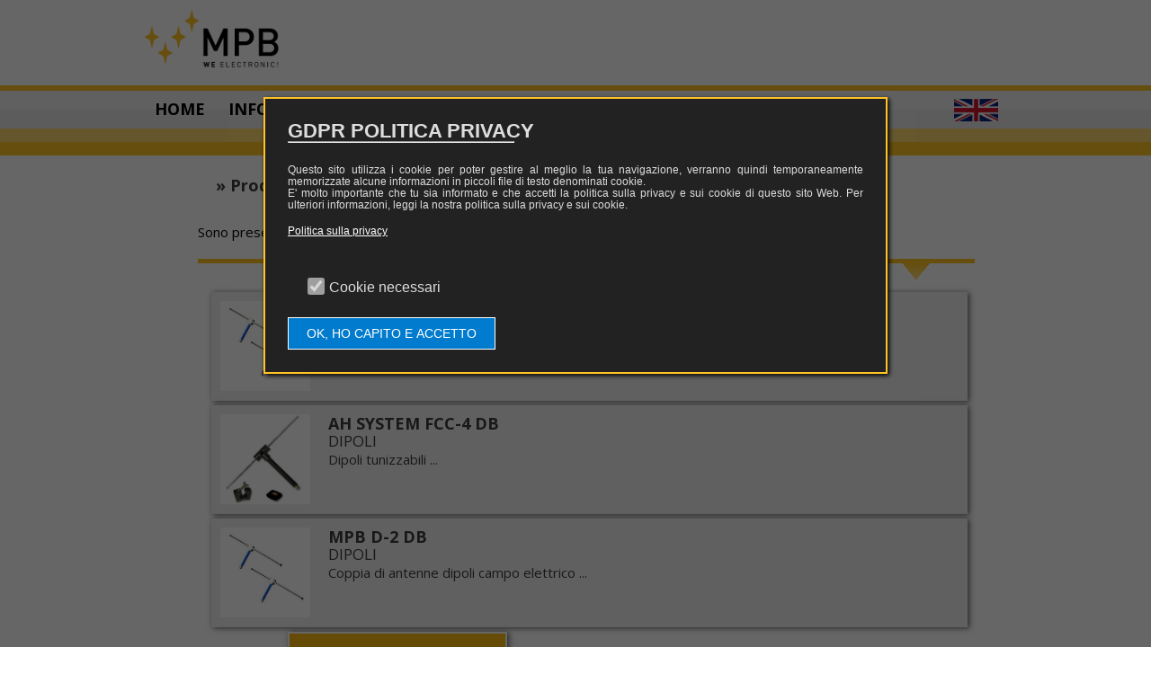

--- FILE ---
content_type: text/html
request_url: https://www.gruppompb.com/strumenti-misura.asp?Categoria_Principale=ANTENNE&Categoria_Secondaria=DIPOLI
body_size: 53248
content:
<!DOCTYPE html>
<!--[if lt IE 7]> <html class="no-js ie6 oldie" lang="it"> <![endif]-->
<!--[if IE 7]> <html class="no-js ie7 oldie" lang="it"> <![endif]-->
<!--[if IE 8]> <html class="no-js ie8 oldie" lang="it"> <![endif]-->
<!--[if IE 9]> <html class="no-js ie9" lang="it"> <![endif]-->
<!--[if gt IE 9]><!-->
<!--************SCRIPT PER REDIRECT MOBILE VERISION******************************-->
<script type="text/javascript">
    <!--
    if (screen.width <= 870) {
        window.location = "https://www.gruppompb.com/m-strumenti-misura.asp";
    }
    //-->
    <!--
</script>
<html lang="it">
<!--<![endif]-->


    <head>
        <meta charset="utf-8" />
        <title>
            DIPOLI -
                ANTENNE MPB </title>
        <link rel="stylesheet" href="css/style.css" type="text/css" media="screen" title="no title" />
        <meta name="description" content="DIPOLI - ANTENNE MPB srl azienda leader per la progettazione, taratura, 
              calibrazione, riparazione e noleggio di misuratori di campo e strumenti di misura">
        <meta name="keywords" content="DIPOLI, ANTENNE, misuratori di campo, Strumenti di misura, 
              misuratori campi elettromangetici, misurazione elettrosmog, misurazione campi elettromagnetici, misuratore inquinamento elettromagnetico">
        <meta name="robots" content="index, follow" />
        <meta name="viewport" content="width=device-width,initial-scale=1.0,user-scalable=no">
        <meta name="copyright" content="MPB srl">

        <script src="js/jquery.js" type="text/javascript"></script>
        <script src="js/jquery.li-scroller.1.0.js"></script>
        <link rel="alternate" media="only screen and (max-width:870px)" href="https://www.gruppompb.com/m-strumenti-misura.asp?Categoria_Principale=ANTENNE&Categoria_Secondaria=DIPOLI">

        <!--codice compatibilità IE-->
        <script type="text/javascript">
document.createElement('header');
document.createElement('footer');
document.createElement('section');
document.createElement('aside');
document.createElement('nav');
document.createElement('article');
</script>

        <!--codice di monitoraggio google analytics-->
        <!-- Global site tag (gtag.js) - Google Analytics -->
<script async src="https://www.googletagmanager.com/gtag/js?id=UA-54475367-1"></script>
<script>
  window.dataLayer = window.dataLayer || [];
  function gtag(){dataLayer.push(arguments);}
  gtag('js', new Date());

  gtag('config', 'UA-54475367-1');
</script>


    </head>

    <body>
        <script type="text/javascript">
    var cookiesPolicy = {
        popupTitle: "GDPR POLITICA PRIVACY",
        cookieGeneral: "www.gruppompb.com",
        cookieCheckPref: "preferences",
        cookieCheckStat: "statistics",
        cookieCheckMark: "marketing",
        urlCookiePolicy: "http://www.gruppompb.com/politica-privacy.asp",
        colorOfButton: "#007bce",
        cookieExpiresDays: 365,
        prefCheckValue: "checked",
        statCheckValue: "checked",
        markCheckValue: "checked",
        cookieValue: "0",
        showPopup: false,
        popup: null,

        start: function() {
            window.addEventListener("load", cookiesPolicy.onLoad, false);
        },
        onLoad: function() {
            cookiesPolicy.getCookie();
            cookiesPolicy.createPopup();
        },
        getCookie: function() {
            var nameOfGeneral = cookiesPolicy.cookieGeneral + "=";
            var nameOfPreferences = cookiesPolicy.cookieCheckPref + "=";
            var nameOfStatistics = cookiesPolicy.cookieCheckStat + "=";
            var nameOfMarketing = cookiesPolicy.cookieCheckMark + "=";
            var decodedCookie = decodeURIComponent(document.cookie);
            var ca = decodedCookie.split(';');
            for (var i = 0; i < ca.length; i++) {
                var c = ca[i];
                while (c.charAt(0) == ' ') {
                    c = c.substring(1);
                }
                if (c.indexOf(nameOfGeneral) == 0) {
                    cookiesPolicy.cookieValue = c.substring(nameOfGeneral.length, c.length);
                }
                if (c.indexOf(nameOfPreferences) == 0) {
                    cookiesPolicy.prefCheckValue = c.substring(nameOfPreferences.length, c.length);
                }
                if (c.indexOf(nameOfStatistics) == 0) {
                    cookiesPolicy.statCheckValue = c.substring(nameOfStatistics.length, c.length);
                }
                if (c.indexOf(nameOfMarketing) == 0) {
                    cookiesPolicy.markCheckValue = c.substring(nameOfMarketing.length, c.length);
                }
            }
            return "";
        },
        createPopup: function() {
            cookiesPolicy.popup = document.createElement("div");
            var cssElement = document.createElement("style");
            cookiesPolicy.popup.id = "cookiePopup";
            cookiesPolicy.popup.innerHTML = cookiesPolicy.loadPopupContent();
            cssElement.innerHTML = cookiesPolicy.loadCSS();
            var element = document.getElementsByTagName("body")[0];
            element.appendChild(cookiesPolicy.popup);
            element.appendChild(cssElement);
            if (window.location.href === cookiesPolicy.urlCookiePolicy) {
                cookiesPolicy.popup.style.display = "none";
                if (cookiesPolicy.cookieValue === "1") {
                    cookiesPolicy.loadScript();
                }
            } else if (cookiesPolicy.cookieValue === "1") {
                cookiesPolicy.popup.style.display = "none";
                cookiesPolicy.loadScript();
            }
        },
        loadPopupContent: function() {
            var checkForPref = "<input type=\"checkbox\" name=\"preferences\" value=\"preferences\" " + cookiesPolicy.prefCheckValue + "><span class=\"checkboxtext\">Preferenze</span>";
            var checkForStat = "<input type=\"checkbox\" name=\"statistics\" value=\"statistics\" " + cookiesPolicy.statCheckValue + "><span class=\"checkboxtext\">Statistiche</span>";
            var checkForMark = "<input type=\"checkbox\" name=\"marketing\" value=\"marketing\" " + cookiesPolicy.markCheckValue + "><span class=\"checkboxtext\">Marketing</span>";
            var allPrefScript = document.querySelectorAll("script[data-starcookie=\"preferences\"]");
            if (allPrefScript.length === 0) {
                checkForPref = "";
            }
            var allStatScript = document.querySelectorAll("script[data-starcookie=\"statistics\"]");
            if (allStatScript.length === 0) {
                checkForStat = "";
            }
            var allMarkScript = document.querySelectorAll("script[data-starcookie=\"marketing\"]");
            if (allMarkScript.length === 0) {
                checkForMark = "";
            }
            var htmlCode = "<div id=\"cookieBox\">" +
                "<h3>" + cookiesPolicy.popupTitle + "</h3>" +
                "<hr> " +
                "<p>Questo sito utilizza i cookie per poter gestire al meglio la tua navigazione, " +
                "verranno quindi temporaneamente memorizzate alcune informazioni in piccoli file di testo denominati <strong>cookie</strong>.<br> " +
                "E' molto importante che tu sia informato e che accetti la politica sulla privacy e sui cookie di questo sito Web. " +
                "Per ulteriori informazioni, leggi la nostra politica sulla privacy e sui cookie.</p>" +
                "<p><a href=\"" + cookiesPolicy.urlCookiePolicy + "\" title=\"Leggi la Policy\">Politica sulla privacy </a></p>" +
                "<div id=\"checkboxContainer\"> " +
                "<div class=\"singleCheckBox\"><input type=\"checkbox\" name=\"necesse\" value=\"necesse\" checked disabled><span class=\"checkboxtext\">Cookie necessari</span></div> " +
                "<div class=\"singleCheckBox\">" + checkForPref + "</div>" +
                "<div class=\"singleCheckBox\">" + checkForStat + "</div>" +
                "<div class=\"singleCheckBox\">" + checkForMark + "</div>" +
                "</div>" +
                "<button onClick=\"cookiesPolicy.loadScript()\">OK, HO CAPITO E ACCETTO</button>" +
                "</div>";
            return htmlCode;
        },
        loadCSS: function() {
            var style = "#cookiePopup {" +
                "font-family: sans-serif; " +
                "position: fixed; " +
                "z-index: 110; " +
                "left: 0; " +
                "top: 0; " +
                "height: 100vh; " +
                "width: 100%; " +
                "padding-top: 15vh; " +
                "color: #ddd;" +
                "background-color: rgba(0,0,0,0.6);" +
                "} " +
                "#cookiePopup #cookieBox {" +
                "width: 90%; " +
                "max-width: 640px; " +
                "margin: 0 auto; " +
                "border: 2px solid #ffc423; " +
                "box-shadow: 2px 2px 5px #000;" +
                "padding: 25px; " +
                "background-color: #222;" +
                "} " +
                "#cookiePopup #cookieBox h3 {" +
                "color: #ddd; " +
                "font-size: 22px; " +
                "line-height: 22px; " +
                "font-weight: bold; " +
                "margin-top: 0; " +
                "margin-bottom: 0; " +
                "} " +
                "#cookiePopup #cookieBox hr {" +
                "background-color: #ddd; " +
                "width: 250px; " +
                "margin-top: 0; " +
                "margin-left: 0; " +
                "} " +
                "#cookiePopup #cookieBox p {" +
                "font-size: 12px; " +
                "text-align: justify; " +
                "line-height: 13px; " +
                "font-family: sans-serif; " +
                "} " +
                "#cookiePopup #cookieBox p:nth-child(3) {" +
                "padding: 1rem 0; " +
                "} " +
                "#cookiePopup #cookieBox a {" +
                "color: #fff; " +
                "} " +
                "#cookiePopup #cookieBox #checkboxContainer {" +
                "padding: 25px 10px; " +
                "} " +
                "#cookiePopup #cookieBox #checkboxContainer div.singleCheckBox{" +
                "display: inline-block; " +
                "} " +
                "#cookiePopup #cookieBox #checkboxContainer input[type=checkbox] {" +
                "-ms-transform: scale(1.5); " +
                "-moz-transform: scale(1.5); " +
                "-webkit-transform: scale(1.5); " +
                "-o-transform: scale(1.5); " +
                "padding: 10px; " +
                "margin-left: 15px; " +
                "width: auto; " +
                "cursor: pointer; " +
                "} " +
                "#cookiePopup #cookieBox #checkboxContainer .checkboxtext {" +
                "margin-left: 5px; " +
                "display: inline; " +
                "} " +
                "#cookiePopup #cookieBox button {" +
                "background-color: " + cookiesPolicy.colorOfButton + "; " +
                "color: #fff; " +
                "font-size: 14px; " +
                "line-height: 14px; " +
                "border: thin solid white; " +
                "padding: 10px 20px; " +
                "cursor: pointer; " +
                "} " +
                "#cookiePopup #cookieBox button:hover {" +
                "color: " + cookiesPolicy.colorOfButton + " !important; " +
                "background-color: white;" +
                "} " +
                "@media screen and (max-width:768px) { " +
                "#cookiePopup {" +
                "padding-top: 8vh; " +
                "} " +
                "#cookiePopup #cookieBox #checkboxContainer div.singleCheckBox{" +
                "display: block; " +
                "padding: 5px 0; " +
                "} " +
                "} ";
            return style;
        },
        loadScript: function() {
            var d = new Date();
            d.setTime(d.getTime() + (cookiesPolicy.cookieExpiresDays * 24 * 60 * 60 * 1000));
            var expires = "expires=" + d.toUTCString();
            var popupIsVisible = (cookiesPolicy.popup.style.display === "block" || cookiesPolicy.popup.style.display === "");
            if (popupIsVisible) {
                document.cookie = cookiesPolicy.cookieGeneral + "=1;" + expires + ";path=/";
            }

            if (document.querySelector("input[name=\"preferences\"]") != null) {
                if (document.querySelector("input[name=\"preferences\"]").checked) {
                    var allPrefScript = document.querySelectorAll("script[data-starcookie=\"preferences\"]");
                    for (var i = 0; i < allPrefScript.length; i++) {
                        allPrefScript[i].setAttribute("type", "text/javascript");
                        try {
                            eval(allPrefScript[i].text);
                        } catch (err) {
                            //doNothing
                        }
                    }
                    if (popupIsVisible) {
                        cookiesPolicy.prefCheckValue = "checked";
                        document.cookie = cookiesPolicy.cookieCheckPref + "=" + cookiesPolicy.prefCheckValue + ";" + expires + ";path=/";
                    }
                } else if (popupIsVisible) {
                    cookiesPolicy.prefCheckValue = "";
                    document.cookie = cookiesPolicy.cookieCheckPref + "=" + cookiesPolicy.prefCheckValue + ";" + expires + ";path=/";
                }
            }
            if (document.querySelector("input[name=\"statistics\"]") != null) {
                if (document.querySelector("input[name=\"statistics\"]").checked) {
                    var allStatScript = document.querySelectorAll("script[data-starcookie=\"statistics\"]");
                    for (var i = 0; i < allStatScript.length; i++) {
                        allStatScript[i].setAttribute("type", "text/javascript");
                        try {
                            eval(allStatScript[i].text);
                        } catch (err) {
                            //doNothing
                        }
                    }
                    if (popupIsVisible) {
                        cookiesPolicy.statCheckValue = "checked";
                        document.cookie = cookiesPolicy.cookieCheckStat + "=" + cookiesPolicy.statCheckValue + ";" + expires + ";path=/";
                    }
                } else if (popupIsVisible) {
                    cookiesPolicy.statCheckValue = "";
                    document.cookie = cookiesPolicy.cookieCheckStat + "=" + cookiesPolicy.statCheckValue + ";" + expires + ";path=/";
                }
            }
            if (document.querySelector("input[name=\"marketing\"]") != null) {
                if (document.querySelector("input[name=\"marketing\"]").checked) {
                    var allMarkScript = document.querySelectorAll("script[data-starcookie=\"marketing\"]");
                    for (var i = 0; i < allMarkScript.length; i++) {
                        allMarkScript[i].setAttribute("type", "text/javascript");
                        try {
                            eval(allMarkScript[i].text);
                        } catch (err) {
                            //doNothing
                        }
                    }
                    if (popupIsVisible) {
                        cookiesPolicy.markCheckValue = "checked";
                        document.cookie = cookiesPolicy.cookieCheckMark + "=" + cookiesPolicy.markCheckValue + ";" + expires + ";path=/";
                    }
                } else if (popupIsVisible) {
                    cookiesPolicy.markCheckValue = "";
                    document.cookie = cookiesPolicy.cookieCheckMark + "=" + cookiesPolicy.markCheckValue + ";" + expires + ";path=/";
                }
            }
            if (popupIsVisible) {
                cookiesPolicy.popup.style.display = "none";
            }
        },
        showPopup: function() {
            cookiesPolicy.popup.style.display = "block";
        }
    };
    cookiesPolicy.start();
</script>
        <header class="head">
            <!--*************LOGO LINE*******************************-->
            <div class="line2">
                <section class="size">
                    <figure class="logo"></figure>
                </section>
            </div>
            <!--*************END LOGO LINE****************************-->
            <div class="line1 back"></div>
            <!--*************NAVIGATION BAR***************************-->
            <section class="line3">
                <nav id="menu" class="size">
                    <ul>
                        <li id="navigation" class=" lar1"><a href="index.asp">HOME</a></li>
                        <li id="navigation" class="lar2"><a href="#">INFO MPB</a>
                            <ul> 
                                <li><a href="chi-siamo.asp">CHI SIAMO</a></li>
                                <li><a href="dove-siamo.asp">DOVE SIAMO</a></li>
                                <li><a href="contatti.asp">CONTATTI</a></li>
                                <li><a href="mappa-sito.asp">MAPPA SITO</a></li>
                                <li><a href="politica-privacy.asp">POLITICA PRIVACY</a></li>
                                <li><a href="distributori.asp">DISTRIBUTORI</a>
                                    <ol>
                                       <li><img src="css/img/freccia_1.png" alt="elenco lista mpb "width="8px"height="9px"><a href="distributori.asp#austria">Austria</a></li>
                                       <li><img src="css/img/freccia_1.png" alt="elenco lista mpb "width="8px"height="9px"><a href="distributori.asp#belgio">Belgio</a></li>
                                       <li><img src="css/img/freccia_1.png" alt="elenco lista mpb "width="8px"height="9px"><a href="distributori.asp#germania">Germania</a></li>
                                       <li><img src="css/img/freccia_1.png" alt="elenco lista mpb "width="8px"height="9px"><a href="distributori.asp#lussemburgo">Lussemburgo</a></li>
                                       <li><img src="css/img/freccia_1.png" alt="elenco lista mpb "width="8px"height="9px"><a href="distributori.asp#olanda">Olanda</a></li>
                                       <li><img src="css/img/freccia_1.png" alt="elenco lista mpb "width="8px"height="9px"><a href="distributori.asp#cina">Cina</a></li>
                                       <li><img src="css/img/freccia_1.png" alt="elenco lista mpb "width="8px"height="9px"><a href="distributori.asp#giappone">Giappone</a></li>
                                       <li class="canc"></li>
                                   </ol>
                                </li>
                                <li><a href="registrazione.asp">REGISTRAZIONE</a></li>
                                <li><a href="mailto:info@gruppompb.com?body=Inserisci una breve presentazione&amp;subject=Curriculum Vitae e Lettera di Presentazione">INVIO CV</a></li>
                                <li><a href="recensioni.asp">RECENSIONI</a></li>
                            </ul>
                        </li>
                        <li id="navigation" class="lar3"><a href="prodotti.asp">PRODOTTI</a>
                            <ul>
                            <li><a href="strumenti-ricondizionati.asp">RICONDIZIONATI</a></li>
                         
                               <li><a href="strumenti-di-misura.asp?Categoria_Principale=OPZIONI">OPZIONI</a></li>
                                <li><a href="strumenti-di-misura.asp?Categoria_Principale=SOFTWARE">SOFTWARE</a></li>
                                <li><a href="strumenti-di-misura.asp?Categoria_Principale=UPGRADE">UPGRADE</a></li>
                                <li><a href="ricerca-prodotti.asp">RICERCA PER MODELLO</a><img class="len" src="images/lente2.png"></li>
                                 <li><a href="strumenti-di-misura.asp?Categoria_Principale=STRUMENTI+DI+MISURA+E+TEST">STRUMENTI DI MISURA</a>
                                    <ol>
                                        <li><img src="css/img/freccia_1.png" alt="elenco lista mpb "width="8px"height="9px"><a href="strumenti-misura.asp?Categoria_Principale=STRUMENTI+DI+MISURA+E+TEST&Categoria_Secondaria=MISURATORI+DI+POTENZA">Misuratori di potenza</a></li>
                                        <li><img src="css/img/freccia_1.png" alt="elenco lista mpb "width="8px"height="9px"><a href="strumenti-misura.asp?Categoria_Principale=STRUMENTI+DI+MISURA+E+TEST&Categoria_Secondaria=MISURATORI+DI+CAMPO+ELETTRICO,+MAGNETICO+ED+ELETTROMAGNETICO">Misuratori di campo</a></li>
                                        <li><img src="css/img/freccia_1.png" alt="elenco lista mpb "width="8px"height="9px"><a href="strumenti-misura.asp?Categoria_Principale=STRUMENTI+DI+MISURA+E+TEST&Categoria_Secondaria=TEST+RF">Test LF/RF/MW</a></li>
                                        <li><img src="css/img/freccia_1.png" alt="elenco lista mpb "width="8px"height="9px"><a href="strumenti-misura.asp?Categoria_Principale=STRUMENTI+DI+MISURA+E+TEST&Categoria_Secondaria=FONOMETRI">Fonometri</a></li>
                                        <li><img src="css/img/freccia_1.png" alt="elenco lista mpb "width="8px"height="9px"><a href="strumenti-misura.asp?Categoria_Principale=STRUMENTI+DI+MISURA+E+TEST&Categoria_Secondaria=ANALIZZATORI+DI+VIBRAZIONI">Analizzatori di vibrazione</a></li>
                                        <li class="canc"></li>
                                    </ol>
                                </li>
                                <li><a href="strumenti-di-misura.asp?Categoria_Principale=ANTENNE">ANTENNE</a>
                                    <ol>
                                        <li><img src="css/img/freccia_1.png" alt="elenco lista mpb "width="8px"height="9px"><a href="strumenti-misura.asp?Categoria_Principale=ANTENNE&Categoria_Secondaria=SPECIALI+PER+ELETTROSMOG">Speciali per Elettrosmog</a> </li>
                                        <li><img src="css/img/freccia_1.png" alt="elenco lista mpb "width="8px"height="9px"><a href="strumenti-misura.asp?Categoria_Principale=ANTENNE&Categoria_Secondaria=SORGENTI+DI+RIFERIMENTO+E+SNIFFER">Sorgenti di riferimento e sniffer</a> </li>
                                        <li><img src="css/img/freccia_1.png" alt="elenco lista mpb "width="8px"height="9px"><a href="strumenti-misura.asp?Categoria_Principale=ANTENNE&Categoria_Secondaria=LOOP">Loop</a> </li>
                                        <li><img src="css/img/freccia_1.png" alt="elenco lista mpb "width="8px"height="9px"><a href="strumenti-misura.asp?Categoria_Principale=ANTENNE&Categoria_Secondaria=ROD">Rod</a> </li>
                                        <li><img src="css/img/freccia_1.png" alt="elenco lista mpb "width="8px"height="9px"><a href="strumenti-misura.asp?Categoria_Principale=ANTENNE&Categoria_Secondaria=HORN">Horn</a> </li>
                                        <li><img src="css/img/freccia_1.png" alt="elenco lista mpb "width="8px"height="9px"><a href="strumenti-misura.asp?Categoria_Principale=ANTENNE&Categoria_Secondaria=LOG+PERIODICHE">Log periodiche</a> </li>
                                        <li><img src="css/img/freccia_1.png" alt="elenco lista mpb "width="8px"height="9px"><a href="strumenti-misura.asp?Categoria_Principale=ANTENNE&Categoria_Secondaria=BICONICHE">Biconiche</a> </li>
                                        <li><img src="css/img/freccia_1.png" alt="elenco lista mpb "width="8px"height="9px"><a href="strumenti-misura.asp?Categoria_Principale=ANTENNE&Categoria_Secondaria=DIPOLI">Dipoli</a> </li>
                                        <li class="canc"></li>
                                    </ol>
                                </li>
                                <li><a href="strumenti-di-misura.asp?Categoria_Principale=SENSORI+DI+MISURA+PER+CAMPI+ELETTRICI,+MAGNETICI+ED+ELETTROMAGNETICI">SENSORI DI MISURA CAMPI</a>
                                    <ol>
                                        <li><img src="css/img/freccia_1.png" alt="elenco lista mpb "width="8px"height="9px"><a href="strumenti-misura.asp?Categoria_Principale=SENSORI+DI+MISURA+PER+CAMPI+ELETTRICI,+MAGNETICI+ED+ELETTROMAGNETICI&Categoria_Secondaria=ALTA+FREQUENZA">Alta Frequenza</a> </li>
                                        <li><img src="css/img/freccia_1.png" alt="elenco lista mpb "width="8px"height="9px"><a href="misuratori-di-campo-elettromagnetico.asp?Categoria_Principale=SENSORI+DI+MISURA+PER+CAMPI+ELETTRICI,+MAGNETICI+ED+ELETTROMAGNETICI&Categoria_Secondaria=ALTA+FREQUENZA">Sensori misura campi elettromagnetici</a> </li>
                                        <li><img src="css/img/freccia_1.png" alt="elenco lista mpb "width="8px"height="9px"><a href="strumenti-misura.asp?Categoria_Principale=SENSORI+DI+MISURA+PER+CAMPI+ELETTRICI,+MAGNETICI+ED+ELETTROMAGNETICI&Categoria_Secondaria=BASSA+FREQUENZA">Bassa Frequenza</a> </li>
                                        <li><img src="css/img/freccia_1.png" alt="elenco lista mpb "width="8px"height="9px"><a href="misuratori-di-campo-elettrico.asp?Categoria_Principale=SENSORI+DI+MISURA+PER+CAMPI+ELETTRICI,+MAGNETICI+ED+ELETTROMAGNETICI&Categoria_Secondaria=BASSA+FREQUENZA">Sensori misura campi elettrici</a> </li>
                                        <li><img src="css/img/freccia_1.png" alt="elenco lista mpb "width="8px"height="9px"><a href="misuratori-di-campo-magnetico.asp?Categoria_Principale=SENSORI+DI+MISURA+PER+CAMPI+ELETTRICI,+MAGNETICI+ED+ELETTROMAGNETICI&Categoria_Secondaria=BASSA+FREQUENZA">Sensori misura campi magnetici</a> </li>
                                        <li class="canc"></li>
                                    </ol>
                                </li>
                                <li><a href="strumenti-di-misura.asp?Categoria_Principale=STRUMENTI+E+SISTEMI+EMI-EMC">SISTEMI EMI-EMC</a>
                                    <ol>
                                        <li><img src="css/img/freccia_1.png" alt="elenco lista mpb "width="8px"height="9px"><a href="strumenti-misura.asp?Categoria_Principale=STRUMENTI+E+SISTEMI+EMI-EMC&Categoria_Secondaria=RICEVITORI+EMI">Ricevitori EMI</a></li>
                                        <li><img src="css/img/freccia_1.png" alt="elenco lista mpb "width="8px"height="9px"><a href="strumenti-misura.asp?Categoria_Principale=STRUMENTI+E+SISTEMI+EMI-EMC&Categoria_Secondaria=AMPLIFICATORI">Amplificatori</a> </li>
                                        <li><img src="css/img/freccia_1.png" alt="elenco lista mpb "width="8px"height="9px"><a href="strumenti-misura.asp?Categoria_Principale=STRUMENTI+E+SISTEMI+EMI-EMC&Categoria_Secondaria=CELLE+TEM-GTEM">Celle TEM-GTEM</a> </li>
                                        <li><img src="css/img/freccia_1.png" alt="elenco lista mpb "width="8px"height="9px"><a href="strumenti-misura.asp?Categoria_Principale=STRUMENTI+E+SISTEMI+EMI-EMC&Categoria_Secondaria=RETI+LISN,+CDN+E+ISN">Reti LISN, CDN e ISN</a> </li>
                                        <li><img src="css/img/freccia_1.png" alt="elenco lista mpb "width="8px"height="9px"><a href="strumenti-misura.asp?Categoria_Principale=STRUMENTI+E+SISTEMI+EMI-EMC&Categoria_Secondaria=PROBE+CLAMP">Probe clamp</a> </li>
                                        <li><img src="css/img/freccia_1.png" alt="elenco lista mpb "width="8px"height="9px"><a href="strumenti-misura.asp?Categoria_Principale=STRUMENTI+E+SISTEMI+EMI-EMC&Categoria_Secondaria=ATTENUATORI,+ACCOPPIATORI+E+LIMITATORI+DI+IMPULSI">Attenuatori, accoppiatori e limitatori di impulso</a> </li>
                                        <li><img src="css/img/freccia_1.png" alt="elenco lista mpb "width="8px"height="9px"><a href="strumenti-misura.asp?Categoria_Principale=STRUMENTI+E+SISTEMI+EMI-EMC&Categoria_Secondaria=GENERATORI+EMI">Generatori EMI</a> </li>
                                        <li><img src="css/img/freccia_1.png" alt="elenco lista mpb "width="8px"height="9px"><a href="strumenti-misura.asp?Categoria_Principale=STRUMENTI+E+SISTEMI+EMI-EMC&Categoria_Secondaria=PISTOLE+SCARICHE+ELETTROSTATICHE">Pistole scariche elettrostatiche</a> </li>
                                        <li class="canc"></li>
                                    </ol>
                                </li>
                                <li><a href="strumenti-di-misura.asp?Categoria_Principale=ACCESSORI">ACCESSORI</a>
                                    <ol>
                                        <li><img src="css/img/freccia_1.png" alt="elenco lista mpb "width="8px"height="9px"><a href="strumenti-misura.asp?Categoria_Principale=ACCESSORI&Categoria_Secondaria=CAVI">Cavi</a></li>
                                        <li><img src="css/img/freccia_1.png" alt="elenco lista mpb "width="8px"height="9px"><a href="strumenti-misura.asp?Categoria_Principale=ACCESSORI&Categoria_Secondaria=ALIMENTATORI,+GENERATORI,+BATTERIE+E+CARICATORI">Alimentatori, batterie e caricatori</a></li>
                                        <li><img src="css/img/freccia_1.png" alt="elenco lista mpb "width="8px"height="9px"><a href="strumenti-misura.asp?Categoria_Principale=ACCESSORI&Categoria_Secondaria=FIBRE,+CONVERTITORI,+MULTIPLEXER+E+RIPETITORI+OTTICI">Fibre, convertitori, multiplexer e ripetitori ottici</a></li>
                                        <li><img src="css/img/freccia_1.png" alt="elenco lista mpb "width="8px"height="9px"><a href="strumenti-misura.asp?Categoria_Principale=ACCESSORI&Categoria_Secondaria=TREPPIEDI+E+SUPPORTI">Treppiedi e supporti</a></li>
                                        <li><img src="css/img/freccia_1.png" alt="elenco lista mpb "width="8px"height="9px"><a href="strumenti-misura.asp?Categoria_Principale=ACCESSORI&Categoria_Secondaria=BORSE+DI+TRASPORTO">Borse di trasporto </a> </li>
                                        <li><img src="css/img/freccia_1.png" alt="elenco lista mpb "width="8px"height="9px"><a href="strumenti-misura.asp?Categoria_Principale=ACCESSORI&Categoria_Secondaria=ADATTATORI">Adattatori</a></li>
                                        <li><img src="css/img/freccia_1.png" alt="elenco lista mpb "width="8px"height="9px"><a href="strumenti-misura.asp?Categoria_Principale=ACCESSORI&Categoria_Secondaria=ATTENUATORI">Attenuatori</a></li>
                                        <li><img src="css/img/freccia_1.png" alt="elenco lista mpb "width="8px"height="9px"><a href="strumenti-misura.asp?Categoria_Principale=ACCESSORI&Categoria_Secondaria=COMBINATORI+E+ACCOPPIATORI">Combinatori e accoppiatori</a></li>
                                        <li><img src="css/img/freccia_1.png" alt="elenco lista mpb "width="8px"height="9px"><a href="strumenti-misura.asp?Categoria_Principale=ACCESSORI&Categoria_Secondaria=PROBE+E+ANTENNE">Probe e antenne</a></li>
                                        <li><img src="css/img/freccia_1.png" alt="elenco lista mpb "width="8px"height="9px"><a href="strumenti-misura.asp?Categoria_Principale=ACCESSORI&Categoria_Secondaria=SOFTWARE">Software</a></li>
                                        <li><img src="css/img/freccia_1.png" alt="elenco lista mpb "width="8px"height="9px"><a href="strumenti-misura.asp?Categoria_Principale=ACCESSORI&Categoria_Secondaria=FIRMWARE">Firmware</a></li>
                                        <li><img src="css/img/freccia_1.png" alt="elenco lista mpb "width="8px"height="9px"><a href="strumenti-misura.asp?Categoria_Principale=ACCESSORI&Categoria_Secondaria=PARTI+DI+RICAMBIO">Parti di ricambio</a></li>
                                        <li class="canc"></li>
                                    </ol>
                                </li>
                               
                            </ul>
                        </li>
                        <li id="navigation" class=" lar4"><a href="servizi.asp">SERVIZI</a>
                            <ul>
                                <li><a href="servizi.asp#riparazioni">RIPARAZIONI</a></li>
                                <li><a href="servizi.asp#garanzia">GARANZIA</a></li>
                                <li><a href="servizi.asp#noleggio">NOLEGGIO</a></li>
                                <li><a href="servizi.asp#sostituzioni">SOSTITUZIONI</a></li>
                                 <li><a href="assistenza.asp">ASSISTENZA</a></li>
                                  <li><a href="servizi.asp#taratura">TARATURA</a>
                                    <ol>
                                        <li><img src="css/img/freccia_1.png" alt="elenco lista mpb "width="8px"height="9px"><a href="servizi.asp#taratura-LAT">taratura LAT</a></li>
                                        <li><img src="css/img/freccia_1.png" alt="elenco lista mpb "width="8px"height="9px"><a href="servizi.asp#taratura-standard">taratura standard</a></li>
                                        <li><img src="css/img/freccia_1.png" alt="elenco lista mpb "width="8px"height="9px"><a href="servizi.asp#taratura-LAT-equivalente">taratura equivalente LAT (LQT)</a></li>
                                        <li class="canc"></li>
                                    </ol>
                                  </li>
                                <li><a href="formazione.asp">FORMAZIONE</a>
                                    <ol>
                                        <li><img src="css/img/freccia_1.png" alt="elenco lista mpb "width="8px"height="9px"><a href="formazione.asp#approccio">Approccio</a></li>
                                        <li><img src="css/img/freccia_1.png" alt="elenco lista mpb "width="8px"height="9px"><a href="formazione.asp#docenti">Docenti</a></li>
                                        <li><img src="css/img/freccia_1.png" alt="elenco lista mpb "width="8px"height="9px"><a href="formazione.asp#tipi">Tipologia corsi</a></li>
                                        <li><img src="css/img/freccia_1.png" alt="elenco lista mpb "width="8px"height="9px"><a href="formazione.asp#moduli">Moduli iscrizione</a></li>
                                        <li><img src="css/img/freccia_1.png" alt="elenco lista mpb "width="8px"height="9px"><a href="formazione.asp#corsi">Corsi</a></li>
                                        <li class="canc"></li>
                                    </ol>
                                </li>
                                <li><a href="download.asp">DOWNLOAD</a>
                                    <ol>
                                        <li><img src="css/img/freccia_1.png" alt="elenco lista mpb "width="8px"height="9px"><a href="https://www.mpbelectronic.com/risorse">Aggiornamenti MPB</a></li>
                                        <li><img src="css/img/freccia_1.png" alt="elenco lista mpb "width="8px"height="9px"><a href="download.asp#narda">Aggiornamenti NARDA</a></li>
                                        <li><img src="css/img/freccia_1.png" alt="elenco lista mpb "width="8px"height="9px"><a href="download.asp#pmm">Aggiornamenti PMM</a></li>
                                        <li><img src="css/img/freccia_1.png" alt="elenco lista mpb "width="8px"height="9px"><a href="download.asp#teseq">Aggiornamenti TESEQ</a></li>
                                        <li><img src="css/img/freccia_1.png" alt="elenco lista mpb "width="8px"height="9px"><a href="download.asp#willtek">Aggiornamenti WILLTEK</a></li>
                                        <li><img src="css/img/freccia_1.png" alt="elenco lista mpb "width="8px"height="9px"><a href="download.asp#aldena">Aggiornamenti ALDENA</a></li>
                                        <li class="canc"></li>
                                    </ol>
                                </li>
                                
                                <li largeone"><a href="progettazione.asp">PROGETTAZIONE</a>
                                    <ol>
                                        <li><img src="css/img/freccia_1.png" alt="elenco lista mpb "width="8px"height="9px"><a href="strumenti-di-misura-mpb.asp">Progetti MPB</a></li>
                                    </ol>
                                </li>
                                <li><a href="ricerca-prodotti-taratura.asp">RICERCA TARATURA</a><img class="len" src="images/lente2.png"></li>
                            </ul>
                        </li>
                        <li id="navigation" class="lar5"><a href="articoli.asp">REDAZIONALI</a>
                            <ul>
                                <li><a href="sicurezza-sul-lavoro.asp">SICUREZZA SUL LAVORO</a></li>
                                <li><a href="misuratori-campi-elettromagnetici.asp">MISURATORI CAMPI ELETTROMAGNETICI</a></li>
                                <li><a href="sistema-di-misura.asp">SISTEMA MISURA DMS-60-10</a></li>
                                <li><a href="corrente-di-contatto.asp">CORRENTE DI CONTATTO</a></li>
                                <li><a href="schermatura-elettromagnetica.asp">SCHERMATURA ELETTROMAGNETICA</a></li>
                                <li><a href="camera-anecoica.asp">CAMERA ANECOICA</a></li>
                                <li><a href="normativa-2013-35-eu-sicurezza-lavoratori-professionalmente-esposti.asp">NORMATIVA 2013/35/EU</a></li>
                                <li><a href="inquinamento-elettromagnetico.asp">INQUINAMENTO ELETTROMAGNETICO</a></li>
                                <div class="canc"></div>                            
                            </ul>
                        </li>
                    </ul>
                     <a class="eng" href="http://www.gruppompb.uk.com"><img src="image/uk.jpg" width="49" height="25" alt="mpb english" title="english version"></a>
                     <div class="canc"></div>
                </nav>
                <div class="canc"></div>
            </section>
            <!--*************END NAVIGATION BAR***********************-->
        </header>
        <section class="container">
            <div class="line6"></div>
            <div class="line5"></div>
            <section class="size">
                <section class="content ">
                    
                                        <h1><b>&#187 <a href="prodotti.asp">Prodotti</a> &#187 <a href="strumenti-di-misura.asp?Categoria_Principale=ANTENNE">ANTENNE</a> &#187 DIPOLI</b></h1>
                                        <p>Sono presenti
                                            3 elementi in questa categoria</p>
                                        
                                            <div id="linedown"></div>
                                            <div class="up"></div>
                                            <div class="canc"></div>
                                            <div class="canc"></div>
                                            
                                                <a href="prodotto.asp?ID_Prodotto=2344">
                                                    <article class="more">
                                                        <figure><img src="public/upload/D-1.jpg" alt="MPB D-1 DB MPB misuratori di campo"></figure>
                                                        <section class="moretext">
                                                            <h2>
                                                                MPB D-1 DB
                                                            </h2>
                                                            <h3>
                                                                DIPOLI
                                                            </h3>
                                                            
                                                                <p>
                                                                    Coppia di antenne dipoli campo elettrico						
								
												
								
												
												
								
												...</p>
                                                        </section>
                                                        <div class="canc"></div>
                                                    </article>
                                                </a>
                                                
                                                <a href="prodotto.asp?ID_Prodotto=2497">
                                                    <article class="more">
                                                        <figure><img src="public/upload/FCC-4.jpg" alt="AH SYSTEM FCC-4 DB MPB misuratori di campo"></figure>
                                                        <section class="moretext">
                                                            <h2>
                                                                AH SYSTEM FCC-4 DB
                                                            </h2>
                                                            <h3>
                                                                DIPOLI
                                                            </h3>
                                                            
                                                                <p>
                                                                    Dipoli tunizzabili												
								...</p>
                                                        </section>
                                                        <div class="canc"></div>
                                                    </article>
                                                </a>
                                                
                                                <a href="prodotto.asp?ID_Prodotto=2693">
                                                    <article class="more">
                                                        <figure><img src="public/upload/D-1.jpg" alt="MPB D-2 DB MPB misuratori di campo"></figure>
                                                        <section class="moretext">
                                                            <h2>
                                                                MPB D-2 DB
                                                            </h2>
                                                            <h3>
                                                                DIPOLI
                                                            </h3>
                                                            
                                                                <p>
                                                                    Coppia di antenne dipoli campo elettrico											
								...</p>
                                                        </section>
                                                        <div class="canc"></div>
                                                    </article>
                                                </a>
                                                
                                                            <a href="prodotti.asp">
                                                                <h4 class="button-cicli">TORNA AI PRODOTTI</h4>
                                                            </a>
                                                            
                                                                <div class="canc"></div>
                </section>
            </section>
            <div class="canc"></div>
        </section>
        <div class="line6"></div>
        <div class="line5"></div>

        <!--**********************FOOTER******************************-->
        
<footer class="foot">
            <section class="size">
                <section class="box2 box3">
                    <h3>PROGETTI MPB</h3>
                        <ul>
                        <li><a href="prodotto.asp?ID_Prodotto=3121">NMR-T :: Tavolo per laboratorio EMI eMC</a>     </li>
                            <li><a href="prodotto.asp?ID_Prodotto=2816">EWB-P8 :: Sensore larga banda di campo elettrico</a>     </li>
                            <li><a href="prodotto.asp?ID_Prodotto=2894">NMR-03 :: Palo amagnetico per antenne</a>     </li>
                            <li><a href="prodotto.asp?ID_Prodotto=2850">RADI-CEM :: Misuratore selettivo di campo magnetico</a>     </li>
                            <li><a href="prodotto.asp?ID_Prodotto=2773">NMR-CUBE :: Posizionatore amagnetico non riflettente</a>     </li>
                            <li><a href="prodotto.asp?ID_Prodotto=2771">OAS :: Rilevatore ottico di fumo per MRI</a></li>
                            <li><a href="prodotto.asp?ID_Prodotto=3119">L4-A :: Antenna loop attiva</a></li>
                            <li><a href="prodotto.asp?ID_Prodotto=3120">L2-A :: Antenna loop attiva</a></li>
                            <li><a href="prodotto.asp?ID_Prodotto=2717">URM :: Magnete di riferimento universale</a></li>
                            <li><a href="prodotto.asp?ID_Prodotto=2353">SEP :: Sensore selettivo triassiale isotropico</a></li>
                            <li><a href="prodotto.asp?ID_Prodotto=2571">NMR-01 :: Tripode amagnetico e non riflettente</a></li>
                            <li><a href="prodotto.asp?ID_Prodotto=2568">CCM :: Misuratore corrente di contatto</a></li>
                            <li><a href="prodotto.asp?ID_Prodotto=1544">SEMS :: Strumento di misura per l'efficienza di schermatura</a></li>
                            <li><a href="prodotto.asp?ID_Prodotto=2503">SEMS LIGHT :: Strumento di misura per l'efficienza di schermatura</a></li>
                            <li><a href="prodotto.asp?ID_Prodotto=3092">L1-P :: Antenna loop per misura campo magnetico</a></li>
                            <li><a href="prodotto.asp?ID_Prodotto=3093">L2-P :: Antenna loop per misura campo magnetico</a></li>
                            <li><a href="prodotto.asp?ID_Prodotto=2397">L-3 :: Antenna loop campo vicino per misura campo magnetico</a></li>
                            <li><a href="prodotto.asp?ID_Prodotto=2693">D-2 :: Antenna a dipolo per misura campo elettrico</a></li>
                            <li><a href="prodotto.asp?ID_Prodotto=2169">B-1 :: Antenna biconica per misura campo elettrico</a></li>
                            <li><a href="prodotto.asp?ID_Prodotto=2691">R-2 :: Antenna rod per misura campo elettrico</a></li>
                            <li><a href="prodotto.asp?ID_Prodotto=2147">PM-50 :: Misuratori di campo magnetico</a></li>
                            <li><a href="prodotto.asp?ID_Prodotto=2146">PM-50-D :: Misuratori di campo magnetico</a></li>
                            <li><a href="prodotto.asp?ID_Prodotto=2521">PM-50-D-20 :: Misuratori di campo magnetico</a></li>
                            <li><a href="prodotto.asp?ID_Prodotto=2162">MSA 210 :: Antenna per misurazione campi elettromagnetici</a></li>
                            <li class="canc"></li>
                        </ul>
                </section>
                <section class="box2">
                     <h3>SERVIZI</h3>
                        <ul>
                            <li><a href="progettazione.asp">progettazione</a></li>
                            <li><a href="servizi.asp#taratura">taratura</a></li>
                            <li><a href="servizi.asp#riparazioni">riparazioni</a></li>
                            <li><a href="servizi.asp#noleggio">noleggio strumentazione</a></li>
                            <li><a href="formazione.asp">formazione</a></li>
                            <li><a href="assistenza.asp">assistenza</a></li>
                            <li><a href="articoli.asp">articoli</a></li>
                            <li><a href="recensioni.asp">recensioni</a></li>
                            <li class="canc"></li>
                        </ul>
                </section>
                <section class="box2">
                     <h3>LINKS UTILI</h3>
                        <ul>
                            <li><a href="MPB_CATALOGUE.pdf">catalogo prodotti</a></li>
                            <li><a href="lavora-con-noi.asp">lavora con noi</a></li>
                            <li><a href="registrazione.asp">registrazione</a></li>
                            <li><a href="chi-siamo.asp">chi siamo</a></li>
                            <li><a href="dove-siamo.asp">dove siamo</a></li>
                            <li><a href="contatti.asp">contatti</a></li>
                            <li><a href="partnership.asp">partner</a></li>
                            <li><a href="mappa-sito.asp">mappa sito</a></li>
                            <li><a href="politica-privacy.asp">politica privacy</a></li>
                            <li><a href="informativa-cookie.asp">informativa cookies</a></li>
                            <li><a href="iso.pdf" target="_blanck">ISO 9001:2015</a></li>
                            <li><a href="Politica per la qualità.pdf"target="_blanck">Politica della qualità</a></li>
                            <li><a href="index.asp">home</a></li>
                            <li><a href="https://www.gruppompb.com/OAS-S/rilevatore%20di%20fumo%20per%20MRI.html" target="_blank">Rivelatore Fumo MRI</a></li>
                            <li><a href="https://www.mpbelectronic.com/" target="_blank">mpbelectronic</a></li>
                            <li class="canc"></li>
                        </ul>
                </section>
                <section class="box2 box4">
                    <div class="bottonsearch"><img class="lenfooter" src="images/lente2.png"><a href="ricerca-prodotti.asp"><h3>RICERCA <br>PER MODELLO</h3></a></div>
                    
                    <!--
                     <a href="ricerca-prodotti.asp"><h3>RICERCA <br>CON KEYWORD</h3></a>
                     <div class="ricercagoogle">
<script>
  (function() {
    var cx = '012886077196778566301:oihd4eb1z6o';
    var gcse = document.createElement('script');
    gcse.type = 'text/javascript';
    gcse.async = true;
    gcse.src = (document.location.protocol == 'https:' ? 'https:' : 'http:') +
        '//www.google.com/cse/cse.js?cx=' + cx;
    var s = document.getElementsByTagName('script')[0];
    s.parentNode.insertBefore(gcse, s);
  })();
</script>
<gcse:search></gcse:search>
</div>   -->
                </section>
                <section class="box2 special box4">
                     <h3>SOCIAL</h3>
                    <a href="https://www.youtube.com/channel/UCSFkRTEmnI1aNVBUYznkRxQ" target="_blanck"><img class="soc" src="image/youtube.jpg" width="50px" height="60px" alt="social mpb misuratori di campo"title="canale youtube di mpb"></a>
                    <a href="https://www.linkedin.com/company/9187388?trk=tyah&trkInfo=tarId%3A1418397414895%2Ctas%3AMPB%20srl%2Cidx%3A1-1-1" target="_blanck"><img class="soc" src="image/linkedin.jpg" width="50px" height="60px"alt="social mpb misuratori di campo"title="pagina linkedin di mpb"></a>
                </section>
                <section class="box2 box4">
                     <h3></h3>
                    <img class="soc" src="image/25-years.png" width="100px" height="100px" alt=" misuratori di campo"title=""></a>
                    <img class="soc" src="image/iso-9001b.png" width="100px" height="100px"alt=" misuratori di campo"title=""></a>
                </section>
                <div class="canc"></div>
                <footer class="end"> 
                    <p>MPB S.r.l. - Via Giacomo Peroni 400/402 - 00131 Roma - Tel. +390641200744 - Fax +390641200653 - P.IVA 05415291003 </p>
                    <p>C.F. e Numero di iscrizione al reg. imprese Tribunale di Roma: 05415291003 - Capitale sociale euro 100.000,00 Int. vers. - REA 887876</p>
                </footer>
            </section>
        </footer>

        <!--**********************END FOOTER**************************-->
        <!--**********************SCRIPT PER NEWS AND EVENT**************************-->
        <script>
            $(function() {
                $("ul#demo").liScroll({
                    travelocity: 0.1 // the speed of scrolling
                });
            });
        </script>
        <!--**********************END SCRIPT PER NEWS AND EVENT**************************-->
    </body>

</html>

--- FILE ---
content_type: text/css
request_url: https://www.gruppompb.com/css/style.css
body_size: 8151
content:
@import url(https://fonts.googleapis.com/css?family=Open+Sans:600italic,400,300,700);
html,
body,
div,
span,
applet,
object,
iframe,
h1,
h2,
h3,
h4,
h5,
h6,
p,
blockquote,
pre,
a,
abbr,
acronym,
address,
big,
cite,
code,
del,
dfn,
em,
img,
ins,
kbd,
q,
s,
samp,
small,
strike,
strong,
sub,
sup,
tt,
var,
b,
u,
i,
center,
dl,
dt,
dd,
ol,
ul,
li,
fieldset,
form,
label,
legend,
table,
caption,
tbody,
tfoot,
thead,
tr,
th,
td,
article,
aside,
canvas,
details,
embed,
figure,
figcaption,
footer,
header,
hgroup,
menu,
nav,
output,
ruby,
section,
summary,
time,
mark,
audio,
video {
    margin: 0;
    padding: 0;
    border: 0;
    font-size: 100%;
    font: inherit;
    vertical-align: baseline;
}


/* -----------HTML5 display-role reset for older browsers------------- */

article,
aside,
details,
figcaption,
figure,
footer,
header,
hgroup,
menu,
nav,
section {
    display: block;
}

body {
    line-height: 1;
}

ol,
ul {}

blockquote,
q {
    quotes: none;
}

blockquote:before,
blockquote:after,
q:before,
q:after {
    content: '';
    content: none;
}

table {
    border-collapse: collapse;
    border-spacing: 0;
}


/*-----------------SPRITE-------------------------------*/

.sprite {
    float: left;
    margin-right: 20px;
    width: 30px;
    height: 30px;
}

#austria {
    background: url('img/icone-bandiere.jpg') 100px -10px;
}

#belgio {
    background: url('img/icone-bandiere.jpg') 419px -303px;
}

#estonia {
    background: url('img/icone-bandiere.jpg') 290px -238px;
}

#irlanda {
    background: url('img/icone-bandiere.jpg') 483px -272px;
}

#UK {
    background: url('img/icone-bandiere.jpg') 290px -335px;
}

#germania {
    background: url('img/icone-bandiere.jpg') 131px -433px;
}

#finlandia {
    background: url('img/icone-bandiere.jpg') -74px -13px;
}

#lussemburgo {
    background: url('img/icone-bandiere.jpg') 68px -13px;
}

#olanda {
    background: url('img/icone-bandiere.jpg') 290px -270px;
}

#cina {
    background: url('img/icone-bandiere.jpg') 131px -172px;
}

#giappone {
    background: url('img/icone-bandiere.jpg') 68px -75px;
}

#usa {
    background: url('img/icone-bandiere.jpg') 419px -140px;
}

#brasile {
    background: url('img/icone-bandiere.jpg') 450px -206px;
}

#cile {
    background: url('img/icone-bandiere.jpg') -10px -206px;
}

.contatti {
    width: 32px;
    height: 33px;
    float: left;
    margin-right: 10px;
    margin-top: -3px;
}

.write {
    background: url('img/icone-contatti.jpg') 37px -6px;
}

.call {
    background: url('img/icone-contatti.jpg') -4px -6px;
}

.navigate {
    background: url('img/icone-contatti.jpg') 75px -6px;
}


/*-----------------MPB site-----------------------------*/

html {
    background-color: #ffffff;
}

body {
    background-color: #ffffff;
    font-family: 'Open Sans', sans-serif;
}

h1 {
    font-size: 18px;
}

h2 {
    font-size: 18px;
}

h3 {
    font-size: 17px;
}

h4 {
    font-size: 15px;
}

p {
    font-size: 15px;
    padding-bottom: 20px;
}

em {
    font-style: italic;
}

b {
    font-weight: 700;
    color: #3d3d3d
}

.head {
    background-color: #e8e8e8;
    width: 100%;
}

.container {
    width: 100%;
}

.canc {
    clear: both;
    height: 1px;
}

.foot {
    background-color: #e8e8e8;
    width: 100%;
    padding-bottom: 40px;
}

.size {
    width: 75%;
    margin: 0 auto;
    min-width: 870px;
}

.logo {
    width: 150px;
    height: 77px;
    background-image: url('img/logoMPB4.jpg');
    padding-bottom: 7px;
}

#menu-roll {
    float: left;
    margin: 20px;
}

.fissa {
    top: 300px;
    width: 200px;
}

.fissa-end {
    position: absolute;
    bottom: 300px;
    width: 200px;
}

.pdf-roll {
    width: 75px!important;
    height: 70px!important;
    -webkit-box-shadow: 2px 1px 6px 0px rgba(46, 50, 50, 0.75)!important;
    -moz-box-shadow: 2px 1px 6px 0px rgba(46, 50, 50, 0.75)!important;
    box-shadow: 2px 1px 6px 0px rgba(46, 50, 50, 0.75)!important;
}

#menu-roll h5 {
    margin-bottom: 10px;
}

.stickit {
    margin-left: 0px;
    position: fixed;
    top: 30px;
    bottom: auto
}

.stickit-end {
    position: absolute;
    bottom: -5px;
    top: auto
}

.stickem-container {
    position: relative;
}

.aside {
    float: left;
    width: 100px;
    margin-left: -100px;
    padding-top: 20px;
}

.aside img {
    margin-left: 5px!important;
    margin-bottom: 10px!important
}

.aside img:hover {
    margin-left: 5px!important;
    opacity: 0.8;
    margin-bottom: 10px!important
}


/*------------------MPB menu--marco--------------------------*/

.line1 {
    height: 6px;
    width: 100%;
    background-color: #ffc423;
}

.line2 {
    height: 95px;
    width: 100%;
    background-color: #ffffff;
}

.line3 {
    width: 100%;
    background-image: url('img/menu2.png');
}

#menu {
    width: 75%;
}

#navigation {
    font-size: 18px;
    font-weight: 700;
    text-align: center;
    height: 40px;
    line-height: 40px;
}

#navigation:hover {
    background-color: #ffc423;
    z-index: 1000;
    height: 40px;
}

.lar1 {
    width: 80px
}

.lar2 {
    width: 120px
}

.lar3 {
    width: 116px
}

.lar4 {
    width: 96px
}

.lar5 {
    width: 150px
}

.largeone {
    width: 180px!important;
}


/*.largetwo{width:180px!important;}*/

#menu ul li {
    float: left;
    display: block;
    text-decoration: none;
}

#menu li a {
    text-decoration: none;
    color: #000000;
}

#menu li li a:hover {
    text-decoration: underline;
    padding: 0px;
}

#menu ul ul {
    height: 0px;
    overflow: hidden;
}

#menu ul ul li {
    text-align: center;
    width: 15%;
    margin-left: 4%;
    line-height: 20px;
    padding-bottom: 7px;
    font-size: 13px;
    margin-bottom: 15px;
    padding-top: 7px;
    -webkit-box-shadow: 2px 2px 6px 0px rgba(46, 50, 50, 0.75);
    -moz-box-shadow: 2px 2px 6px 0px rgba(46, 50, 50, 0.75);
    box-shadow: 2px 2px 6px 0px rgba(46, 50, 50, 0.75);
}

#menu ul ul li:hover {
    float: left;
    width: 15%;
}


/*per risolvere compatibilità con ie8*/

.ie8 #menu li:hover>ul {
    background-color: #ffc423
}

#menu ul li:hover {}

#menu li:hover>ul {
    width: 99.7%;
    height: auto;
    position: absolute;
    z-index: 999;
    left: 0;
    padding-top: 30px;
    -webkit-box-shadow: 2px 2px 6px 0px rgba(46, 50, 50, 0.75);
    -moz-box-shadow: 2px 2px 6px 0px rgba(46, 50, 50, 0.75);
    box-shadow: 2px 2px 6px 0px rgba(46, 50, 50, 0.75);
    background: -webkit-gradient(linear, 0 0, 0 bottom, from(#ffd972), to(#FFFF91));
    background: -webkit-linear-gradient(#ffc423, #FFFF91);
    background: -moz-linear-gradient(#ffc423, #FFFF91);
    background: -ms-linear-gradient(#ffc423, #FFFF91);
    background: -o-linear-gradient(#ffc423, #FFFF91);
    background: linear-gradient(#ffc423, #FFFF91);
}

#menu li li {
    color: #e8e8e8;
    font-size: 12px;
}

#menu ol li {
    float: none;
    text-align: left!important;
    line-height: 21px;
    width: 94%!important;
    padding-top: 0px!important;
    padding-left: 5px;
    padding-bottom: 3px!important;
    margin-bottom: 0px!important;
    border: none!important;
    -webkit-box-shadow: 0px 0px 0px 0px rgba(0, 0, 0, 0)!important;
    -moz-box-shadow: 0px 0px 0px 0px rgba(0, 0, 0, 0)!important;
    box-shadow: 0px 0px 0px 0px rgba(0, 0, 0, 0)!important;
}

#menu ol {
    margin-top: 20px;
    font-weight: 500;
}

#menu ol img {
    margin-right: 7px;
    margin-left: -10px;
}

#menu ol li:hover {
    float: none;
    height: 85%;
    width: 94%!important;
}

.eng img {
    float: right;
    margin-top: 9px;
    margin-right: 10px;
}

.eng img:hover {
    float: right;
    margin-top: 9px;
    margin-right: 10px;
    opacity: .8;
}

.cerca {
    float: left;
}

.lung {
    width: 70%!important;
    margin-left: 10px;
    border: solid 1px #3d3d3d
}

.button {
    width: 50px;
    border: solid 1px #3d3d3d
}

.line6 {
    height: 15px;
    width: 100%;
    background-color: #ffd972;
}

.line5 {
    height: 15px;
    width: 100%;
    background-color: #ffc423;
}

.lente2 {
    float: left;
    margin-top: -1px;
    width: 20px;
    height: 20px;
}

.len {
    height: 20px;
    width: 20px;
    margin-left: 10px!important;
    margin-bottom: -5px!important;
}


/*-------------------------CSS SLYDER HOME PAGE--------------------*/

#cs-slider {
    margin-top: 50px;
    margin-bottom: 50px;
    z-index: 0;
}

#cs-slider h2 {
    margin-top: 35px;
}

#cs-slider h3 {
    margin-top: 220px;
    float: right;
    font-size: 15px;
    font-weight: 700
}

.cs-title:hover {
    background-color: #ffd972!important
}

.slideruno {
    background-image: url('/SEMS-LIGHT-slider.png');
}

.sliderdue {
    background-image: url('/PM-50-D-slider.png');
}

.slidertre {
    background-image: url('/circuito-slider.png');
}

.sliderfour {
    background-image: url('/sep-mini.png');
}

.sliderfive {
    background-image: url('/ccm-new2.png');
}

.slidersix {
    background-image: url('/nmr-slider.png');
}

.sliderseven {
    background-image: url('/sep-mini-slider.png');
}

.slidereight {
    background-image: url('/ida-mini-slider.png');
    background-position: 30px 120px!important;
}

.slidernine {
    background-image: url('/AOS-S-slider.png');
}

.sliderten {
    background-image: url('/catalog-mini-slider.png');
}

.slidereleven {
    background-image: url('/L4-mini-slider.png');
}

.slidertwelve {
    background-image: url('/OAS-mini-slider.png');
}

.sliderthirteen {
    background-image: url('/NMR-CUBE-mini-slider.png');
}

.sliderfourteen {
    background-image: url('/RADI-CEM-mini-slider.png');
}

.sliderfifteen {
    background-image: url('/nmr-03-mini-slider.png');
}

.slidersixteen {
    background-image: url('/ewb-p8-mini-slider.png');
}

.sliderseventeenth {
    background-image: url('/PIRS-mini-slider.png');
}

.slidereighteenth {
    background-image: url('/NMR-T-mini-slider.png');
}
.slidernineteenth {
    background-image: url('/Logo-Narda-mini-slider.png');
}
.slidertwenty {
    background-image: url('/semsb-slider.png');
}
.slidertwentyfirst{
    background-image: url('/svantek-logo.png');
}
/*------------------MPB CONTENT-----------------------------*/

.contents {
    width: 80%;
    background-color: #f4f9f7;
    float: left;
}

.contentshome {
    width: 100%;
    padding: 40px 0;
}

.sidebar {
    width: 20%;
    height: 500px;
    background-color: #f6d989;
    float: left;
}

.sliders {
    width: 70%;
    margin: 50px auto;
    border: solid 1px #000000;
}

.line4 {
    height: 50px;
    width: 100%;
    background: url('img/sfondonews6.png');
}

#botton {
    width: 28%;
    float: left;
    margin-left: 4%;
}

.margin {
    width: 160px;
    margin: 3px auto;
}

#botton img {
    width: 150px;
    height: 150px;
    border: solid 2px #ffffff;
    background-color: #f0f0f0;
    -webkit-box-shadow: 2px 1px 6px 0px rgba(46, 50, 50, 0.75);
    -moz-box-shadow: 2px 1px 6px 0px rgba(46, 50, 50, 0.75);
    box-shadow: 2px 1px 6px 0px rgba(46, 50, 50, 0.75);
}

#botton img:hover {
    width: 150px;
    height: 150px;
    border: solid 2px #f0f0f0;
    background-color: #ffffff;
    -webkit-box-shadow: 0px 0px 0px 0px rgba(0, 0, 0, 0);
    -moz-box-shadow: 0px 0px 0px 0px rgba(0, 0, 0, 0);
    box-shadow: 0px 0px 0px 0px rgba(0, 0, 0, 0);
}

#botton h2 {
    text-align: center;
    margin-top: 10px;
}

#botton p {
    padding: 10px;
}

#text p {
    padding: 30px;
    font-size: 23px;
    line-height: 30px;
}

#text h1 {
    text-align: center;
    font-size: 30px;
    padding-top: 35px;
}


/*-------------------------FOOTER--------------------*/

.box2 {
    width: 17%;
    float: left;
    margin-left: 3px;
    margin-top: 10px;
}

.box2 h3 {
    text-align: center;
    font-size: 17px;
    font-weight: 700;
    color: #3d3d3d;
}

.box2 ul {
    padding: 20px;
}

.box2 li {
    list-style-position: outside;
    list-style: none!important;
    margin-left: 20px;
    font-size: 13px
}

.box2 li:hover {
    text-decoration: underline
}

.box2 a {
    text-decoration: none;
    color: #3d3d3d;
}

.box2 img {
    padding-top: 20px;
    padding-left: 20px;
    padding-bottom: 20px;
    float: left;
}

.box2 form {
    padding: 20px;
    float: left;
}

.lung {
    width: 60%
}

.special {
    margin-top: 20px
}

.end p {
    text-align: center;
    font-size: 12px;
    padding-bottom: 10px!important;
}

.box3 {
    width: 38%!important;
}

.box3 li {
    margin-left: 10px!important
}

.box4 {
    width: 26%!important;
}

.soc {}

.soc:hover {
    opacity: .8
}

.lenfooter {
    height: 30px;
    width: 30px;
    margin-top: 0px!important;
    padding-top: 0!important;
    padding-left: 0!important;
    margin-left: 5px;
}

.bottonsearch {
    border: solid 2px #e8e8e8;
    -webkit-box-shadow: 2px 1px 6px 0px rgba(46, 50, 50, 0.75);
    -moz-box-shadow: 2px 1px 6px 0px rgba(46, 50, 50, 0.75);
    box-shadow: 2px 1px 6px 0px rgba(46, 50, 50, 0.75);
}

.bottonsearch:hover {
    border: solid 2px #f0f0f0;
    -webkit-box-shadow: 0px 0px 0px 0px rgba(0, 0, 0, 0);
    -moz-box-shadow: 0px 0px 0px 0px rgba(0, 0, 0, 0);
    box-shadow: 0px 0px 0px 0px rgba(0, 0, 0, 0);
}

.bottonsearchtext {
    padding-top: 7px;
    padding-bottom: 7px;
}


/*-------------------------PAGINA CHI SIAMO--------------------*/

.content {
    padding: 0 60px 40px 60px;
    line-height: 20px;
    width: 90%;
}

.content h3 {
    padding: 20px 0px 5px 0px;
}

.content h1 {
    margin-top: 20px;
    margin-bottom: 25px;
    padding: 3px 0 7px 20px;
    color: #3d3d3d;
    font-weight: 700
}

.content img {
    float: left;
    width: 300px;
    height: 200px;
    margin: 0px 20px 20px 20px;
}

.content ul {
    list-style-image: url('img/freccia_2.png');
    list-style-position: outside;
    font-size: 15px;
    padding-left: 20px;
}

.incontent {
    margin-bottom: 20px;
}


/*-------------------------PAGINA DOVESIAMO--------------------*/

.content h2 {
    margin-bottom: 20px;
}

.content span {
    font-weight: 700
}


/*-------------------------PAGINA CONTATTI--------------------*/

.nolink a {
    color: #3d3d3d;
    text-decoration: none!important;
    font-weight: 500!important;
}

.nolink h3 {
    padding-top: 0px!important
}

.cont img {
    width: 40px;
    height: 40px;
    float: left;
    margin-left: 30px;
    margin-top: -9px;
}

.cont h2,
.cont h3 {
    float: left;
}

.cont p {
    clear: both;
    text-decoration: none!important
}

.content article {
    margin-bottom: 35px;
}

.cont {
    background-color: #ffc423;
    margin-bottom: 20px;
    padding: 20px;
    color: #3d3d3d;
    -webkit-box-shadow: 2px 1px 6px 0px rgba(46, 50, 50, 0.75);
    -moz-box-shadow: 2px 1px 6px 0px rgba(46, 50, 50, 0.75);
    box-shadow: 2px 1px 6px 0px rgba(46, 50, 50, 0.75);
}

.cont:hover {
    background-color: #ffc423;
    margin-bottom: 20px;
    padding: 20px;
    color: #3d3d3d;
    text-decoration: none;
    margin-left: 1px;
    -webkit-box-shadow: 0px 0px 0px 0px rgba(46, 50, 50, 0.75);
    -moz-box-shadow: 0px 0px 0px 0px rgba(46, 50, 50, 0.75);
    box-shadow: 0px 0px 0px 0px rgba(46, 50, 50, 0.75);
}

.content a {
    color: #3d3d3d;
    text-decoration: none;
    font-weight: 700
}

.content a:hover {
    color: #3d3d3d;
    text-decoration: underline;
}

.contatto {
    float: right;
    margin-right: 20px;
}

.email-contact {
    width: 50px!important;
    height: 50px!important;
    float: left;
}

.icon {
    width: 40px;
    height: 40px;
    float: left;
    margin-right: 20px;
}

.pc {
    background-image: url('img/mail-pc.png');
}

.libro {
    background-image: url('img/mail-libro.png');
}

.servizi {
    background-image: url('img/mail-servizi.png');
}

.pacco {
    background-image: url('img/mail-pacco.png');
}

.euro {
    background-image: url('img/mail-euro.png');
}

.camion {
    background-image: url('img/mail-camion.png');
}

.cappello {
    background-image: url('img/mail-cappello.png');
}

.penna {
    background-image: url('img/mail-penna.png');
}


/*-------------------------PAGINA DISTRIBUTORI--------------------*/

#linedown {
    border-bottom: solid 5px #ffc423
}

#map-canvas {
    width: 100%;
    height: 500px;
}

.tri {
    background-image: url('img/tri.png');
    width: 30px;
    height: 30px;
    margin-top: -25px;
    float: right;
    margin-right: 50px;
}

.uno {
    border-top: none
}

.seller h3 {
    float: left;
    margin-top: 7px;
    color: #3b3b3b;
    padding-top: 0px!important
}

.distributor {
    float: left;
    width: 50%;
    padding-top: 20px;
    margin-left: 50px;
}

.seller img {
    width: 240px;
    height: 70px;
    float: left;
    margin-top: 60px;
}

.infocontatti p {
    float: left;
}


/*-------------------------PAGINA DI PRODOTTO------------*/

.topcontainer {
    height: 350px;
}

.fotoprodotto {
    float: left;
    width: 300px;
    height: 250px;
}

.cadimage {
    float: left;
    width: 500px;
    height: 500px
}

.suggest {
    width: 49%;
    float: right;
}

#fotoprodotto {
    width: 300px;
    height: 200px;
    float: left;
    border: solid 1px
}

#fotoprodottomini {
    width: 100px;
    height: 70px;
    float: left;
    margin-left: 10px;
    margin-top: 65px;
}

.prodotti p {
    float: right;
    margin-left: 10px;
    width: 70%
}

.prodotti a:hover {
    text-decoration: underline;
    color: #3d3d3d
}

.prodotti h3 {
    float: left;
    padding-left: 20px;
    font-style: italic;
    margin-bottom: 20px;
}

.line7 {
    border: solid 4px
}

.vicini {
    padding-bottom: 0px
}

#lineup {
    border-top: solid 5px #ffd972
}

.first-botton,
.second-botton {
    width: 300px;
    height: 60px;
    background-color: #ffc423;
    margin-top: 20px;
    float: left;
    margin-bottom: 20px;
    -webkit-box-shadow: 2px 1px 6px 0px rgba(46, 50, 50, 0.75);
    -moz-box-shadow: 2px 1px 6px 0px rgba(46, 50, 50, 0.75);
    box-shadow: 2px 1px 6px 0px rgba(46, 50, 50, 0.75);
}

.second-botton {
    float: right!important
}

#puls {
    width: 70px;
    height: 53px;
    background-image: url('img/email-icon.png');
    float: left;
    margin-top: 4px;
    margin-left: 10px;
}

.second-botton p,
.first-botton p {
    float: left;
    font-size: 20px;
    font-style: italic;
    margin-top: 20px;
    color: #ffffff;
}

.second-botton:hover,
.first-botton:hover {
    margin-left: 1px;
    -webkit-box-shadow: 0px 0px 0px 0px rgba(46, 50, 50, 0.75);
    -moz-box-shadow: 0px 0px 0px 0px rgba(46, 50, 50, 0.75);
    box-shadow: 0px 0px 0px 0px rgba(46, 50, 50, 0.75);
}

.up {
    background-image: url('img/tri.png');
    margin-right: 50px;
    width: 30px;
    height: 30px;
    float: right;
}

.down {
    background-image: url('img/tri2.png');
    margin-left: 50px;
    width: 40px;
    height: 40px;
    float: left;
    margin-bottom: -2px;
}

.more {
    padding: 10px;
    width: 95%;
    float: left;
    margin-left: 15px;
    margin-bottom: 5px!important;
    transition: 0.3s ease-in-out;
    background-color: #f0f0f0;
    -webkit-box-shadow: 2px 1px 6px 0px rgba(46, 50, 50, 0.75);
    -moz-box-shadow: 2px 1px 6px 0px rgba(46, 50, 50, 0.75);
    box-shadow: 2px 1px 6px 0px rgba(46, 50, 50, 0.75);
}

.more:hover {
    background-color: #fdbc0d;
    transform: scale(1.05);
}

.more img {
    width: 100px;
    height: 100px;
    float: left;
    margin: 0px;
}

.more h2,
.more h3,
.more p {
    clear: both;
    width: 100%;
    padding: 0px;
    margin-bottom: 0px;
}

.more h3,
.more p {
    font-weight: 500!important
}

.more a:hover {
    text-decoration: underline
}

.art-associati {
    margin: 20px auto;
}

.art-associati h2,
.categorie h2 {
    font-weight: 700
}

.moretext {
    float: left;
    width: 82%;
    margin-left: 20px;
}

.categorie ul {
    margin-left: 20px;
}

.minuscolo {
    text-transform: lowercase;
}

.redbutton {
    width: 100%;
    height: 80px;
    margin-top: 20px;
}

.redbutton img {
    width: 120px;
    height: 70px;
}

.redbutton img:hover {
    opacity: 0.8;
}

.redim {
    width: 140px!important;
    height: 70px!important;
    -webkit-box-shadow: 2px 1px 6px 0px rgba(46, 50, 50, 0.75);
    -moz-box-shadow: 2px 1px 6px 0px rgba(46, 50, 50, 0.75);
    box-shadow: 2px 1px 6px 0px rgba(46, 50, 50, 0.75);
}


/*-------------------------PAGINA DI SERVIZI------------*/

.title-service {
    float: left;
}

#service {
    margin-left: 15px;
    margin-bottom: 13px;
}

.button-serv {
    float: left;
    border: solid 2px #ffffff;
    background: #fdbc0d;
    margin-top: -5px;
    margin-left: 50px;
    color: #ffffff;
    font-weight: 700;
    font-size: 14px;
    font-style: italic;
    padding: 3px 20px;
    -webkit-box-shadow: 2px 1px 6px 0px rgba(46, 50, 50, 0.75);
    -moz-box-shadow: 2px 1px 6px 0px rgba(46, 50, 50, 0.75);
    box-shadow: 2px 1px 6px 0px rgba(46, 50, 50, 0.75);
}

.button-serv:hover {
    border: solid 2px #ffffff;
    background: #fdbc0d;
    margin-left: 50px;
    -webkit-box-shadow: 0px 0px 0px 0px rgba(0, 0, 0, 0);
    -moz-box-shadow: 0px 0px 0px 0px rgba(0, 00, 00, 0.00);
    box-shadow: 0px 0px 0px 0px rgba(0, 0, 0, 0);
}

.tarat {
    width: 300px!important;
    margin-left: 50px;
}

.search-calibration {
    float: right;
    padding-bottom: 20px;
    margin-top: -39px
}

.left-calibration {
    float: left;
}


/*-------------------------PAGINA PRODOTTI------------*/

.box-products {
    border: solid 2px #ffffff;
    width: 170px;
    height: 180px;
    float: left;
    margin: 1.2%;
    background-color: #f0f0f0;
    -webkit-box-shadow: 2px 1px 6px 0px rgba(46, 50, 50, 0.75);
    -moz-box-shadow: 2px 1px 6px 0px rgba(46, 50, 50, 0.75);
    box-shadow: 2px 1px 6px 0px rgba(46, 50, 50, 0.75);
    transition: 0.3s ease-in-out;
}

.box-products:hover {
    background-color: #ffffff;
    border: solid 2px #e8e8e8;
    -webkit-box-shadow: 0px 0px 0px 0px rgba(0, 0, 0, 0);
    -moz-box-shadow: 0px 0px 0px 0px rgba(0, 0, 0, 0);
    box-shadow: 0px 0px 0px 0px rgba(0, 0, 0, 0);
    transform: scale(1.1)
}

.box-products h2 {
    text-align: center
}

.box-products img {
    width: 90px;
    height: 80px;
    margin-left: 43px;
    margin-top: 33px;
}

.button-cicli {
    float: left;
    width: 200px;
    margin-left: 100px;
    border: solid 2px #ffffff;
    background: #fdbc0d;
    color: #ffffff;
    font-weight: 700;
    font-size: 20px;
    font-style: italic;
    padding: 20px;
    -webkit-box-shadow: 2px 1px 6px 0px rgba(46, 50, 50, 0.75);
    -moz-box-shadow: 2px 1px 6px 0px rgba(46, 50, 50, 0.75);
    box-shadow: 2px 1px 6px 0px rgba(46, 50, 50, 0.75);
}

.button-cicli:hover {
    border: solid 2px #ffffff;
    background: #fdbc0d;
    -webkit-box-shadow: 0px 0px 0px 0px rgba(0, 0, 0, 0);
    -moz-box-shadow: 0px 0px 0px 0px rgba(0, 00, 00, 0.00);
    box-shadow: 0px 0px 0px 0px rgba(0, 0, 0, 0);
}

.prodotti h3 {
    padding-top: 0px!important
}

.center {
    margin-left: 1%
}


/*-------------------------PAGINA DOWNLOAD------------*/

.tab {
    margin-bottom: 40px;
    width: 100%
}

.tab a:hover {
    text-decoration: underline!important
}

.dim1 {
    width: 35%;
}

.dim2 {
    width: 26%;
}

.dim3 {
    width: 24%;
}

.dim4 {
    width: 10%;
}

.dim5 {
    width: 5%;
}

.line-title {
    background-color: #f0f0f0;
    text-align: center;
    height: 50px;
    line-height: 50px;
}

.line-object {
    text-align: left;
    border-bottom: solid 2px #f0f0f0;
    line-height: 40px;
}

.line-object img {
    width: 20px;
    height: 20px;
    margin-top: 7px;
    margin-bottom: 0px;
    margin-left: 0px;
    margin-right: 7px!important
}

#key {
    width: 17px;
    height: 17px;
    margin-top: 10px;
    margin-left: 3px
}

.line-object span {
    text-shadow: 2px 1px #fdbc0d!important
}


/*-------------------------PAGINA FORM DI DOWNLOAD------------*/

.bodyform {
    width: 500px;
    height: 500px
}

.headform {
    width: 420px;
    height: 50px;
}

.formdownload h3 {
    margin-top: 20px;
    margin-bottom: 10px;
    width: 100%;
    text-align: center;
    background-color: #ffffff;
    padding: 5px 0;
}

.formdownload input {
    float: left;
    width: 43%;
    text-align: center;
    background-color: #ffffff;
    padding: 2px 0;
}

.formdownload h5 {
    float: left;
    margin-left: 50px;
    width: 30%;
    padding: 5px 0;
}

.box-download {
    float: left;
    margin-left: 50px;
    width: 100%;
    padding: 5px 0;
}

.check-box-download {
    float: left;
    margin-top: 10px;
}

#button1,
#reset1 {
    float: left;
    margin-left: 50px;
    width: 30%;
    padding: 5px 0;
    margin-top: 10px;
    background-color: #ffc423;
    margin-bottom: 20px;
}

.formdownload {
    width: 456px;
    border: solid 1px;
    margin-left: 20px;
    margin-top: 10px;
    line-height: 1.4!important;
}

.yellowline {
    width: 100%;
    height: 5px;
    background-color: #ffc423;
}

.log {
    width: 150px;
    height: 77px;
    background-image: url('img/logoMPB4.jpg');
    background-repeat: no-repeat;
}

.yellowline2 {
    margin-top: 10px;
    width: 100%;
    height: 10px;
    background-color: #ffd972;
}

.yellowline3 {
    width: 100%;
    height: 10px;
    background-color: #ffc423;
}


/*-------------------------PAGINA FORMAZIONE------------*/

.formaz-img {
    width: 350px!important;
}

.margin-list {
    margin-left: 13px;
}

.pdf img {
    width: 25px;
    height: 25px;
    margin: -3px 4px 0px 0px;
}

.imgcorsi {
    width: 150px;
    height: 150px;
    background-image: url(img/imgcorsi.jpg);
    margin-left: auto;
    margin-right: auto;
    margin-bottom: 30px;
}

.imgcorsisems {
    width: 150px;
    height: 150px;
    background-image: url(img/imgcorsisems.jpg);
    margin-left: auto;
    margin-right: auto;
    margin-bottom: 30px;
}

.cost {
    float: left;
}

.prenotazione-formazione {
    float: left;
    margin-left: 150px;
}

.corsopieno {
    color: #cd181f
}


/*-------------------------PAGINA MAPPA SITO------------*/

.tab {
    margin-left: 15px;
    margin-top: 0px;
    margin-bottom: 0px;
}

.tab li {
    list-style-position: outside!important
}


/*-------------------------PAGINA REGISTRAZIONE------------*/

.textbox {
    float: left;
    margin-left: 100px;
}

.textbox6 {
    float: left;
    width: 100px;
    margin-left: 100px;
    font-weight: 700;
}

.textbox1 {
    float: right;
    margin-right: 400px;
    width: 300px;
}

.textbox5 {
    float: left;
    margin-left: 20px;
    width: 450px;
}

.textbox2 {
    float: left;
    margin-left: 26px;
    width: 500px;
    height: 200px;
}

.text-box3 {
    float: left;
    margin-left: 100px;
}

.in-line {
    float: left;
}

#margin-button {
    margin-left: 30px!important
}

.textbox3 {
    float: left;
    margin-left: 100px;
}

.textbox4 {
    margin-left: 60px;
    width: 500px;
    height: 200px;
    margin-top: 7px;
}

.button-invio {
    float: left;
    width: 130px;
    height: 60px;
    margin-left: 320px;
    border: solid 2px #ffffff;
    background: #ffc423;
    color: #ffffff;
    font-weight: 700;
    font-size: 20px;
    font-style: italic;
    -webkit-box-shadow: 2px 1px 6px 0px rgba(46, 50, 50, 0.75);
    -moz-box-shadow: 2px 1px 6px 0px rgba(46, 50, 50, 0.75);
    box-shadow: 2px 1px 6px 0px rgba(46, 50, 50, 0.75);
}

.button-invio:hover {
    border: solid 2px #ffffff;
    background: #ffc423;
    -webkit-box-shadow: 0px 0px 0px 0px rgba(0, 0, 0, 0);
    -moz-box-shadow: 0px 0px 0px 0px rgba(0, 00, 00, 0.00);
    box-shadow: 0px 0px 0px 0px rgba(0, 0, 0, 0);
}

#disponibilita {
    margin-left: 20px!important;
    width: 450px;
    height: 200px;
    font-family: 'Open Sans', sans-serif;
    font-weight: 300;
    opacity: 0.8;
}

.space {
    margin-bottom: 30px;
}


/*-------------------------PAGINA RICERCA PRODOTTI------------*/

#txt1 {
    float: left;
    width: 540px;
    height: 25px;
    margin-right: 1px;
}

.lente {
    float: left;
    margin-top: -2px;
}

#txtHint {
    width: 550px;
    height: 250px;
    margin-bottom: 70px!important
}

.space-cerca {
    padding-top: 50px;
}

.noshadow {
    transform: scale(1.00)!important;
    background-color: #ffffff!important;
    -webkit-box-shadow: 0px 0px 0px 0px rgba(0, 0, 0, 0)!important;
    -moz-box-shadow: 0px 0px 0px 0px rgba(0, 00, 00, 0.00)!important;
    box-shadow: 0px 0px 0px 0px rgba(0, 0, 0, 0)!important;
}

.bor {
    border-bottom: solid 2px #e8e8e8;
    background-color: #ffffff!important
}


/*-------------------------PAGINA DOMANDE------------*/

.domande span {
    font-size: 15px!important;
    padding-bottom: 20px;
}

.domande b {
    font-size: 15px!important;
}

.domande ul {
    font-size: 15px!important;
}

.domande li {
    font-size: 15px!important;
}


/*-------------------------PAGINA ARTICOLI------------*/

.article {
    width: 100%;
    margin-top: 0px;
}

.article h2 {
    padding-left: 20px;
}

.article img {
    width: auto;
    height: auto;
}

.article h3 {
    float: right;
    font-style: italic
}

.article h3:hover {
    text-decoration: underline
}


/*-------------------------PAGINA BLOG------------*/

.blog ul {
    padding-left: 20px;
}

.blog li {
    padding-bottom: 10px;
}

.blog h2 {
    padding-top: 20px;
}

.blog h4 {
    padding-bottom: 10px;
    font-weight: 500;
    padding-top: 20px;
}

.blog p {
    padding-bottom: 7px;
}

.blog img {
    width: auto;
    height: auto;
}

.blog img:hover {}

#guadagno {
    margin-top: 10px;
}

#direttivita {
    width: 400px;
    right: 0px;
}

#direttivita-color,
#guadagno-color {
    font-weight: 700;
    background-color: #c8cbcc!important;
    height: 24px;
    line-height: 2
}

#direttivita-line,
#guadagno-line {
    width: 200px;
    height: 24px;
    border: solid 1px #ffffff;
    line-height: 2
}

#direttivita td,
#guadagno td {
    width: 100px;
    text-align: center;
    background-color: #f1f1f1;
    border: solid 1px #ffffff
}


/*-------------------------PAGINA RICONDIZIONATI------------*/

.ricondizionati table {
    width: 100%;
    border-collapse: collapse;
    margin-top: 30px;
    font-size: 13px;
}

.ricondizionati tr {
    border: 1px solid;
}

.ricondizionati thead tr {
    background: #ffc423;
    height: 50px;
}

.ricondizionati thead th {
    vertical-align: middle
}

.ricondizionati tbody td {
    background: #ffffff;
    border: 1px solid;
    text-align: center;
    width: 130px;
    display: table-cell;
    vertical-align: middle;
    padding: 10px 4px 10px 4px
}

.ricondizionati tbody td img {
    width: 60px;
    height: 60px;
    margin-left: 55px;
    margin-top: 10px;
}

.ricondizionati tbody a img {
    width: 40px;
    height: 40px;
    margin-left: 10px!important;
    margin-top: 10px;
}

#ft p {
    font-size: 20px;
    color: #a30c02;
    padding-bottom: 0px;
}

#ft {
    width: 20%
}

#largetre {
    width: 20%
}

#large {
    width: 5%
}

#largeuno {
    width: 13%
}

#largedue {
    width: 10%
}

#largefour {
    width: 20%
}

#largefive {
    width: 7%
}

.sell {
    opacity: 0.2
}

.ricond h2 {
    margin-bottom: 10px;
}

.ricond h4 {
    margin-bottom: 5px;
    margin-top: 0px;
    text-align: center!important;
    width: 100%;
    font-weight: 700!important
}

.action {
    float: left;
    margin-top: 5px;
    background-image: url('img/price.png');
    width: 125px!important;
    height: 125px!important;
}

.action p {
    color: #ffffff;
    font-weight: 700;
    margin-top: 50px!important;
    width: 100%;
    text-align: center;
}

.action2 {
    float: right;
}

.action2 img {
    width: 70px!important;
    height: 70px!important;
    margin: 30px 0px auto 5px;
}

.action2 img:hover {
    transition: 0.3s ease-in-out
}

.rftest {
    background-color: #8b0000!important;
    height: 50px;
    margin-bottom: 10px;
}

.rftest h2 {
    text-align: left;
    font-weight: 700;
    margin-left: 20px;
    padding-top: 15px;
}

.mri {
    background-color: #838b8b!important;
    height: 50px;
    margin-bottom: 10px;
}

.mri h2 {
    text-align: left;
    font-weight: 700;
    margin-left: 20px;
    padding-top: 15px;
}

.antenne {
    background-color: #ffd500!important;
    height: 50px;
    margin-bottom: 10px;
}

.antenne h2 {
    text-align: left;
    font-weight: 700;
    margin-left: 20px;
    padding-top: 15px;
}

.emiemc {
    background-color: #0000cd!important;
    height: 50px;
    margin-bottom: 10px;
}

.emiemc h2 {
    text-align: left;
    font-weight: 700;
    margin-left: 20px;
    padding-top: 15px;
}

.cemambientale {
    background-color: #008b00!important;
    height: 50px;
    margin-bottom: 10px;
}

.cemambientale h2 {
    text-align: left;
    font-weight: 700;
    margin-left: 20px;
    padding-top: 15px;
}

.cemlavoratori {
    background-color: #5db55d!important;
    height: 50px;
    margin-bottom: 10px;
}

.cemlavoratori h2 {
    text-align: left;
    font-weight: 700;
    margin-left: 20px;
    padding-top: 15px;
}

.cemmonitoraggio {
    background-color: #b0dbb0!important;
    height: 50px;
    margin-bottom: 10px;
}

.cemmonitoraggio h2 {
    text-align: left;
    font-weight: 700;
    margin-left: 20px;
    padding-top: 15px;
}


/*-------------------------PAGINA CORSI------------*/

.des {
    width: 25%;
    background-color: #ffc423;
    float: left;
    margin-bottom: 0px;
}

.des h3 {
    margin: 0px 30px;
    padding-top: 70px;
    padding-bottom: 70px;
}

.pro {
    background-color: #ffc423;
}

.destext {
    width: 75%;
    float: left;
    background-color: #ffffff!important;
    height: 100%;
    vertical-align: -webkit-baseline-middle!important
}

.destext p {
    float: left;
    padding-left: 20px;
    line-height: 20px;
    padding-top: 10px;
    vertical-align: -webkit-baseline-middle!important
}

.destext h3 {
    padding-left: 10px;
}

.destext ul {
    padding-left: 40px;
    padding: 10px 0 20px 20px;
}

.spaz {
    margin-top: 20px;
    margin-left: 100px;
    margin-bottom: 30px
}


/*-------------------------BARRA RICERCA GOOGLE------------*/

.ricercagoogle img {
    padding: 0 0px 0 0!important;
    margin-right: 40px!important
}

.ricercagoogle form {
    padding-left: 0!important;
    padding-right: 0!important
}


/*-------------------------BARRA NEWS ------------*/

.tickercontainer {
    overflow: hidden;
    width: 80%;
    height: 30px;
    margin-left: auto;
    margin-right: auto;
    padding-top: 5px;
    padding-bottom: 5px;
}

.tickercontainer .mask {
    position: relative;
    right: 40px;
    top: 8px;
    width: 100%;
    overflow: hidden;
    margin-left: auto;
    margin-right: auto;
}

ul.newsticker {
    position: relative;
    left: 750px;
    font: bold 13px sans-serif;
    list-style-type: none;
    margin: 0;
    padding: 0;
    background-color: #f0f0f0;
}

ul.newsticker li {
    float: left;
    margin: 0;
    padding: 0;
}

ul.newsticker a {
    text-decoration: none;
    white-space: nowrap;
    padding: 0;
    color: #3d3d3d;
    font: bold 13px sans-serif;
    margin: 0 50px 0 0;
}

ul.newsticker a:hover {
    text-decoration: underline;
    white-space: nowrap;
    color: #3d3d3d;
    padding: 0;
    font: bold 13px sans-serif;
    margin: 0 50px 0 0;
}

ul.newsticker span {
    margin: 0 10px 0 0;
    font: bold 13px sans-serif;
    color: #f9ba0f
}


/*-------------------------TENDINA SUGGERIMENTI------------*/

#slidebox {
    width: 200px;
    background-color: #fff;
    border-bottom: 3px solid #ffc423;
    position: fixed;
    top: 0px;
    right: -430px;
    -moz-box-shadow: -2px 0px 5px #aaa;
    -webkit-box-shadow: -2px 0px 5px #aaa;
    box-shadow: -2px 0px 5px #aaa;
}

#slideboxtwo {
    width: 300px;
    background-color: #fff;
    border-bottom: 3px solid #ffc423;
    position: fixed;
    top: 230px;
    right: 0px;
    -moz-box-shadow: -2px 0px 5px #aaa;
    -webkit-box-shadow: -2px 0px 5px #aaa;
    box-shadow: -2px 0px 5px #aaa;
}

#slideboxtwo p,
a.more {
    text-align: center;
    font-size: 15px;
    text-transform: uppercase;
    font-family: sans-serif;
    font-weight: 700;
    letter-spacing: 1px;
    color: #3d3d3d;
    width: 300px;
    margin-top: 0px;
    margin-bottom: 10px;
    background-color: #ffc423;
    padding: 5px 0 5px 0px
}

#slideboxtwo img {
    width: 300px;
    height: 300px;
    clear: both!important;
    display: block
}

#slidebox p,
a.more {
    font-size: 15px;
    text-transform: uppercase;
    font-family: sans-serif;
    font-weight: 700;
    font-style: italic;
    letter-spacing: 1px;
    color: #3d3d3d;
    width: 190px;
    margin-top: 0px;
    margin-bottom: 10px;
    background-color: #ffc423;
    padding: 5px 0 5px 10px
}

a.more {
    cursor: pointer;
}

a.more:hover {
    text-decoration: underline;
}

#slidebox h2 {
    color: #fbba0b;
    font-weight: 700;
    font-size: 16px;
    margin: 20px 0px 10px 7px;
    width: 90%;
    clear: both;
    padding-left: 10px!important
}

#slidebox a {
    color: #fbba0b;
}

#slidebox img {
    width: 70px;
    height: 70px;
    clear: both!important;
    display: block
}

a.close {
    background: transparent url(../images/close.gif) no-repeat bottom left;
    width: 13px;
    height: 13px;
    position: absolute;
    cursor: pointer;
    bottom: 5px;
    left: 5px;
}

a.close:hover {
    background-position: 0px -13px;
}

.adv {
    width: 100%;
}

.tend-repair {
    width: 120px;
    height: 90px;
    background-image: url('img/mail-tend-repair2.png');
    margin-left: 40px;
    padding-bottom: 10px;
}

.tend-repair1 {
    width: 120px;
    height: 90px;
    background-image: url('img/mail-tend-repair3.png');
    margin-left: 40px;
    padding-bottom: 10px;
}


/*-------------------------PAGINA PRODOTTI MPB-----------*/

.morenew {
    width: 27%;
    float: left;
    margin-right: 2%;
    padding: 2%;
    background-color: #f0f0f0;
    /*background-color:#e8e8e8; background-color:#ffd972*/
    transition: 0.3s ease-in-out;
    margin-bottom: 3%!important;
    -webkit-box-shadow: 3px 2px 7px 0px rgba(46, 50, 50, 0.75);
    -moz-box-shadow: 3px 2px 7px 0px rgba(46, 50, 50, 0.75);
    box-shadow: 3px 2px 7px 0px rgba(46, 50, 50, 0.75);
}

.morenew:hover {
    background-color: #fdbc0d;
    transform: scale(1.1);
    -webkit-box-shadow: 0px 0px 0px 0px rgba(46, 50, 50, 0.75);
    -moz-box-shadow: 0px 0px 0px 0px rgba(46, 50, 50, 0.75);
    box-shadow: 0px 0px 0px 0px rgba(46, 50, 50, 0.75);
}

.mpbproduct img {
    width: 80%;
    height: 80%;
    margin-left: 10%;
    -webkit-box-shadow: 2px 1px 6px 0px rgba(46, 50, 50, 0.75);
    -moz-box-shadow: 2px 1px 6px 0px rgba(46, 50, 50, 0.75);
    box-shadow: 2px 1px 6px 0px rgba(46, 50, 50, 0.75);
}

.moretextnew {}

.moretextnew h2 {
    text-align: center;
    height: 60px;
    margin-bottom: 5px!important
}

.moretextnew h3 {
    text-align: center;
    height: 60px;
    margin-bottom: 5px!important;
    padding-top: 0px!important;
    font-weight: 500;
    color: #000000
}

.moretextnew p {
    text-align: center;
    height: 100px;
    padding-top: 0px!important;
    font-weight: 500;
    color: #000000
}


/*-------------------------PAGINA NEWS MPB-----------*/

.news {
    line-height: 25px;
}


/*cubeslider*/

.cs-container {
    margin: 0 auto;
    padding: 0;
    position: relative;
    width: 100%;
}

.cs-slider {
    margin: 0 auto;
    padding: 0;
    position: relative;
    width: 100%;
}

.cs-container a {
    background-image: url('[data-uri]‌​AEAOw==');
}

.cs-container img {
    max-width: 100%;
    display: block;
}

.cs-container .cs-nav-next,
.cs-container .cs-nav-prev {
    width: 45px;
    height: 45px;
    position: absolute;
    background-image: url(img/images.png);
    cursor: pointer;
    top: 50%;
}

.cs-container .cs-nav-next {
    margin-right: -30px;
    right: 0;
    background-position: -65px 2px;
}

.cs-container .cs-nav-prev {
    margin-left: -30px;
    left: 0;
    background-position: -25px 2px;
}

.cs-container .cs-nav-cont {
    position: absolute;
    left: 275px;
    bottom: -35px;
    z-index: 20;
}

.cs-container .cs-nav-cont span {
    background-image: url(img/images.png);
    width: 19px;
    height: 19px;
    float: left;
    background-repeat: no-repeat;
    background-position: 0px 2px;
    cursor: pointer;
    margin-left: 12px;
}

.cs-container .cs-nav-cont span:hover,
.cs-nav-cont span.cs-current {
    background-position: 0px -30px;
    opacity: 1.0;
}

.cs-container .cs-nav-play {
    background-image: url("img/images.png");
    background-position: -143px -6px;
    height: 20px;
    width: 20px;
    position: absolute;
    right: 45px;
    bottom: -25px;
    cursor: pointer;
}

.cs-container .cs-nav-play.cs-nav-stop {
    background-position: -117px -6px;
}

.cs-container .cs-title {
    background-color: #ffffff;
    bottom: 0;
    color: #3d3d3d;
    display: none;
    float: left;
    font-family: sans-serif;
    text-align: center;
    font-size: 110%;
    font-style: italic;
    font-weight: 400;
    left: 0;
    line-height: 30px;
    width: 230px;
    height: 350px;
    margin-bottom: 0px;
    opacity: 0.8;
    padding: 0 10px;
    position: absolute;
    background-repeat: no-repeat;
    background-position: 0px 100px;
}

.cs-container .cube-face {
    margin: 0;
    display: block;
    position: absolute;
    -moz-backface-visibility: hidden;
    -webkit-transform-style: preserve-3d;
    -moz-transform-style: preserve-3d;
    -o-transform-style: preserve-3d;
    -ms-transform-style: preserve-3d;
    transform-style: preserve-3d;
}

.cs-container .cs-shadow {
    position: absolute;
    bottom: -70px;
    left: 50%;
    margin-left: -368px;
    background: transparent url(img/shadow.png) no-repeat top left;
    height: 168px;
    width: 736px;
    z-index: -1;
}

.cs-slider-fb-wrapper {
    overflow: hidden;
}

.cs-slider-fb img {
    display: none;
    position: absolute;
    top: 0px;
    left: 0px;
}

.cs-loader {
    width: 100%;
    height: 100%;
    position: absolute;
    left: 0;
    top: 0;
    background-image: url(img/loader.gif);
    background-position: center;
    background-repeat: no-repeat;
    background-color: white;
    z-index: 1001;
}


/*-------------------------PAGINA PRIVACY-----------*/

#cookieChoiceInfo {
    position: fixed;
    width: 100%;
    height: auto;
    z-index: 999;
    top: 0px;
    left: 0px;
    background: rgba(46, 50, 50, 0.75)!important;
    color: #ffffff;
    padding: 20px;
    line-height: 1.7
}

#cookieChoiceInfo a {
    color: #fdbc0d
}

#cookieChoiceInfo span {
    margin-top: 20px
}

.cookieChoiceInfo {
    position: fixed;
    width: 100%;
    height: 100%;
    z-index: 999;
    top: 0px;
    left: 0px;
    background: rgba(46, 50, 50, 0.75)!important;
    color: #ffffff;
    padding: 20px;
}

.cookieChoiceInfo span {
    width: 90%;
    margin-left: auto;
    margin-right: auto;
    opacity: 1!important
}

.cookie ul {
    margin-bottom: 20px
}

.cookie h3 {
    font-weight: 700;
    color: #3d3d3d;
    text-transform: uppercase;
    margin-bottom: 10px;
}

#cookiesecond {
    position: relative;
    margin-left: auto;
    margin-right: auto;
    width: 90%;
    height: 120%;
    margin-top: 0%;
    padding: 30px;
    box-shadow: rgb(136, 136, 136) 4px 4px 25px;
    background-color: #ffffff;
    color: #000000;
    overflow-y: scroll;
    padding-bottom: 80px;
}

.privacy h3 {
    font-weight: 700;
    color: #3d3d3d;
    text-transform: uppercase;
    margin-bottom: 10px;
}


/*-------------------------PAGINA CAD-----------*/

.disegnocad {
    width: 170px;
    height: 150px;
    float: left;
    color: #3d3d3d;
}

.cad {
    width: 100%;
    height: 100%;
    margin: 30px auto
}

.backproduct {
    width: 300px;
    height: 150px;
    color: #3d3d3d;
    margin: 0 auto
}

.disegnocad a,
.backproduct a {
    font-weight: 500
}

.disegnocad a:hover,
.backproduct a:hover {
    text-decoration: none
}

.cadbutton {
    background: #f5c13d;
    background-image: -webkit-linear-gradient(top, #f5c13d, #ffc423);
    background-image: -moz-linear-gradient(top, #f5c13d, #ffc423);
    background-image: -ms-linear-gradient(top, #f5c13d, #ffc423);
    background-image: -o-linear-gradient(top, #f5c13d, #ffc423);
    background-image: linear-gradient(to bottom, #f5c13d, #ffc423);
    -webkit-border-radius: 0;
    -moz-border-radius: 0;
    border-radius: 0px;
    text-shadow: 1px 1px 3px #666666;
    -webkit-box-shadow: 0px 2px 4px #666666;
    -moz-box-shadow: 0px 2px 4px #666666;
    box-shadow: 0px 2px 4px #666666;
    color: #ffffff;
    font-size: 20px;
    padding: 10px 20px 10px 20px;
    text-decoration: none;
    text-align: center;
}

.cadbutton:hover {
    background: #ffc423;
    background-image: -webkit-linear-gradient(top, #ffc423, #f5b411);
    background-image: -moz-linear-gradient(top, #ffc423, #f5b411);
    background-image: -ms-linear-gradient(top, #ffc423, #f5b411);
    background-image: -o-linear-gradient(top, #ffc423, #f5b411);
    background-image: linear-gradient(to bottom, #ffc423, #f5b411);
    text-shadow: 1px 1px 3px #666666;
    -webkit-box-shadow: 0px 0px 0px #666666;
    -moz-box-shadow: 0px 0px 0px #666666;
    box-shadow: 0px 0px 0px #666666;
    text-decoration: none;
}


/*-------------------------PAGINA INQUINAMENTO ELETTROMAGNETICO-----------*/

#tab-sep-head {
    font-weight: 700;
    text-align: center;
}

#tab-sep-col1 {
    width: 18%;
    border: solid 1px;
    padding: 5px;
    font-size: 0.9em;
}

#tab-sep-col2 {
    width: 40%;
    border: solid 1px;
    padding: 5px;
    font-size: 0.9em;
}

.col-color2 {
    background-color: #f1f1f1
}

.col-color {
    background-color: #c8cbcc
}


/*--------------------------VIDEO DEMO------------------------------------*/

#banner {
    background-color: #ffc423;
    top: 250px;
    height: 340px;
    right: 0px;
    margin: 0;
    position: fixed !important;
    width: 478px;
    z-index: 99999;
    display: none;
    background-image: -webkit-linear-gradient(top, #f5c13d, #ffc423);
    background-image: -moz-linear-gradient(top, #f5c13d, #ffc423);
    background-image: -ms-linear-gradient(top, #f5c13d, #ffc423);
    background-image: -o-linear-gradient(top, #f5c13d, #ffc423);
    background-image: linear-gradient(to bottom, #f5c13d, #ffc423);
    -webkit-border-radius: 0;
    -moz-border-radius: 0;
    border-radius: 0px;
    text-shadow: 1px 1px 3px #666666;
    -webkit-box-shadow: 0px 2px 4px #666666;
    -moz-box-shadow: 0px 2px 4px #666666;
    box-shadow: 0px 2px 4px #666666;
    color: #ffffff;
    font-size: 20px;
    padding: 5px 5px 5px 0px;
    text-decoration: none;
}

.nascondi {
    position: absolute;
    top: 1%;
    left: 3px;
    cursor: pointer;
}

.apri {
    position: fixed;
    top: 250px;
    right: 0;
    cursor: pointer;
    height: 43px;
    width: 80px;
    background: #ffc423;
    display: none;
    background: #f5c13d;
    background-image: -webkit-linear-gradient(top, #f5c13d, #ffc423);
    background-image: -moz-linear-gradient(top, #f5c13d, #ffc423);
    background-image: -ms-linear-gradient(top, #f5c13d, #ffc423);
    background-image: -o-linear-gradient(top, #f5c13d, #ffc423);
    background-image: linear-gradient(to bottom, #f5c13d, #ffc423);
    -webkit-border-radius: 0;
    -moz-border-radius: 0;
    border-radius: 0px;
    text-shadow: 1px 1px 3px #666666;
    -webkit-box-shadow: 0px 2px 4px #666666;
    -moz-box-shadow: 0px 2px 4px #666666;
    box-shadow: 0px 2px 4px #666666;
    color: #ffffff;
    font-size: 20px;
    padding: 10px 20px 10px 20px;
    text-decoration: none;
    text-align: center;
}

.open {
    position: absolute;
    top: 20px;
    left: 30px;
    cursor: pointer;
}

#testo img {
    width: 440px;
    height: 210px;
    margin-left: 16px!important
}

#testo {
    margin-left: 8px;
    margin-top: 20px;
}


/*--------------------------LAVORA CON NOI------------------------------------*/

.job h3 {
    font-style: italic;
    padding-top: 0px!important
}

.job p {
    margin-bottom: 0px!important;
    padding-bottom: 5px!important
}

.job ul {
    margin-bottom: 5px!important;
    padding-bottom: 5px!important
}

.job h2 {
    text-align: right;
    font-weight: 700;
    height: 40px;
    margin-bottom: 5px!important;
    color: #3d3d3d;
}

.jobposition {
    padding: 30px;
    background-color: #f0f0f0;
    /*background-color:#e8e8e8; background-color:#ffd972*/
    transition: 0.3s ease-in-out;
    margin-bottom: 3%!important;
    -webkit-box-shadow: 3px 2px 7px 0px rgba(46, 50, 50, 0.75);
    -moz-box-shadow: 3px 2px 7px 0px rgba(46, 50, 50, 0.75);
    box-shadow: 3px 2px 7px 0px rgba(46, 50, 50, 0.75);
}

.puls p {
    margin-left: 50px;
}

.puls {
    transition: 0.2s ease-in-out;
}


/*--------------------------LAVORA CON NOI------------------------------------*/

.partner img {
    float: left;
    width: 480px!important;
    height: auto;
}